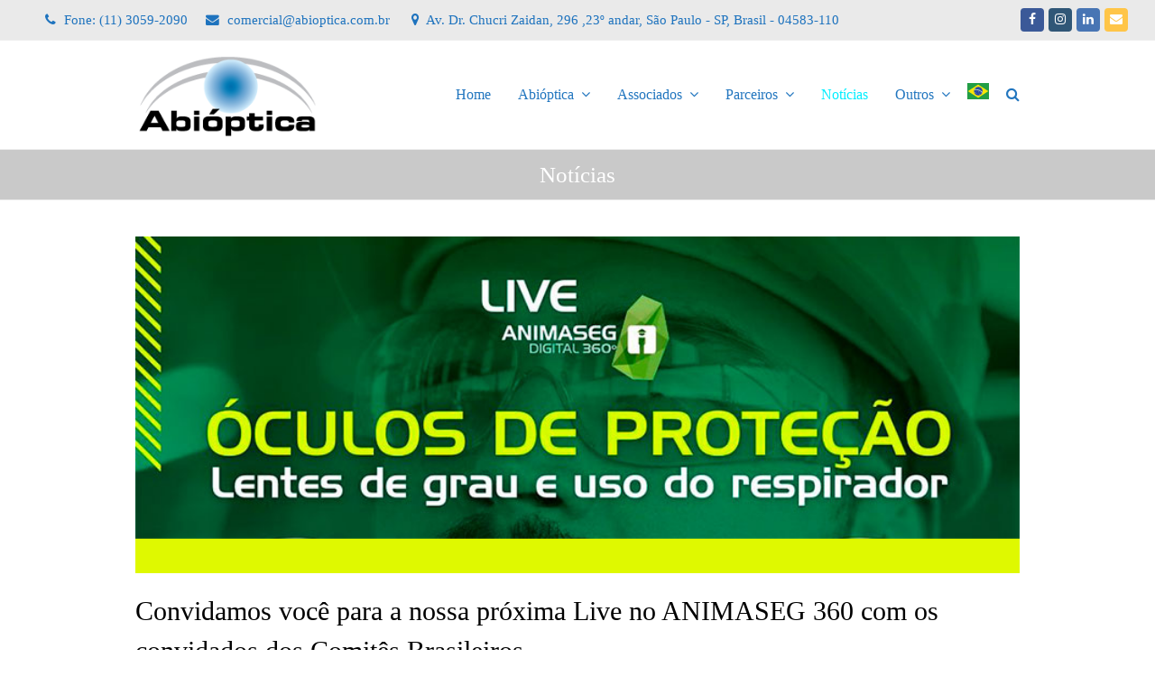

--- FILE ---
content_type: text/html; charset=UTF-8
request_url: https://www.abioptica.com.br/convidamos-voce-para-a-nossa-proxima-live-no-animaseg-360-com-os-convidados-dos-comites-brasileiros/
body_size: 18877
content:
<!DOCTYPE html><html lang="pt-BR" itemscope itemtype="http://schema.org/WebPage"><head><script data-no-optimize="1">var litespeed_docref=sessionStorage.getItem("litespeed_docref");litespeed_docref&&(Object.defineProperty(document,"referrer",{get:function(){return litespeed_docref}}),sessionStorage.removeItem("litespeed_docref"));</script> <meta charset="UTF-8" /><link rel="profile" href="https://gmpg.org/xfn/11"><link rel="pingback" href="https://www.abioptica.com.br/xmlrpc.php"><meta name='robots' content='index, follow, max-image-preview:large, max-snippet:-1, max-video-preview:-1' /><meta name="viewport" content="width=device-width, initial-scale=1"><meta name="generator" content="Total WordPress Theme 4.0" /><title>Convidamos você para a nossa próxima Live no ANIMASEG 360 com os convidados dos Comitês Brasileiros - Abióptica</title><meta name="description" content="A diretora Executiva da Abióptica e superintendente do comitê de estudo de normas ABNT/CB 49, Ambra Nobre Sinkoc, tem uma novidade..." /><link rel="canonical" href="https://www.abioptica.com.br/convidamos-voce-para-a-nossa-proxima-live-no-animaseg-360-com-os-convidados-dos-comites-brasileiros/" /><meta property="og:locale" content="pt_BR" /><meta property="og:type" content="article" /><meta property="og:title" content="Convidamos você para a nossa próxima Live no ANIMASEG 360 com os convidados dos Comitês Brasileiros - Abióptica" /><meta property="og:description" content="A diretora Executiva da Abióptica e superintendente do comitê de estudo de normas ABNT/CB 49, Ambra Nobre Sinkoc, tem uma novidade..." /><meta property="og:url" content="https://www.abioptica.com.br/convidamos-voce-para-a-nossa-proxima-live-no-animaseg-360-com-os-convidados-dos-comites-brasileiros/" /><meta property="og:site_name" content="Abióptica" /><meta property="article:published_time" content="2023-11-24T14:46:14+00:00" /><meta property="article:modified_time" content="2023-11-24T14:51:57+00:00" /><meta property="og:image" content="https://www.abioptica.com.br/wp-content/uploads/2023/11/Sem-Titulo-1.jpg" /><meta property="og:image:width" content="820" /><meta property="og:image:height" content="312" /><meta property="og:image:type" content="image/jpeg" /><meta name="author" content="Abióptica Associação" /><meta name="twitter:card" content="summary_large_image" /><meta name="twitter:label1" content="Escrito por" /><meta name="twitter:data1" content="Abióptica Associação" /><meta name="twitter:label2" content="Est. tempo de leitura" /><meta name="twitter:data2" content="1 minuto" /> <script type="application/ld+json" class="yoast-schema-graph">{"@context":"https://schema.org","@graph":[{"@type":"WebPage","@id":"https://www.abioptica.com.br/convidamos-voce-para-a-nossa-proxima-live-no-animaseg-360-com-os-convidados-dos-comites-brasileiros/","url":"https://www.abioptica.com.br/convidamos-voce-para-a-nossa-proxima-live-no-animaseg-360-com-os-convidados-dos-comites-brasileiros/","name":"Convidamos você para a nossa próxima Live no ANIMASEG 360 com os convidados dos Comitês Brasileiros - Abióptica","isPartOf":{"@id":"https://www.abioptica.com.br/#website"},"primaryImageOfPage":{"@id":"https://www.abioptica.com.br/convidamos-voce-para-a-nossa-proxima-live-no-animaseg-360-com-os-convidados-dos-comites-brasileiros/#primaryimage"},"image":{"@id":"https://www.abioptica.com.br/convidamos-voce-para-a-nossa-proxima-live-no-animaseg-360-com-os-convidados-dos-comites-brasileiros/#primaryimage"},"thumbnailUrl":"https://www.abioptica.com.br/wp-content/uploads/2023/11/Sem-Titulo-1.jpg","datePublished":"2023-11-24T14:46:14+00:00","dateModified":"2023-11-24T14:51:57+00:00","author":{"@id":"https://www.abioptica.com.br/#/schema/person/c7994361185851445ab1648b49ac34c4"},"description":"A diretora Executiva da Abióptica e superintendente do comitê de estudo de normas ABNT/CB 49, Ambra Nobre Sinkoc, tem uma novidade...","breadcrumb":{"@id":"https://www.abioptica.com.br/convidamos-voce-para-a-nossa-proxima-live-no-animaseg-360-com-os-convidados-dos-comites-brasileiros/#breadcrumb"},"inLanguage":"pt-BR","potentialAction":[{"@type":"ReadAction","target":["https://www.abioptica.com.br/convidamos-voce-para-a-nossa-proxima-live-no-animaseg-360-com-os-convidados-dos-comites-brasileiros/"]}]},{"@type":"ImageObject","inLanguage":"pt-BR","@id":"https://www.abioptica.com.br/convidamos-voce-para-a-nossa-proxima-live-no-animaseg-360-com-os-convidados-dos-comites-brasileiros/#primaryimage","url":"https://www.abioptica.com.br/wp-content/uploads/2023/11/Sem-Titulo-1.jpg","contentUrl":"https://www.abioptica.com.br/wp-content/uploads/2023/11/Sem-Titulo-1.jpg","width":820,"height":312,"caption":"Convidamos você para a nossa próxima Live no ANIMASEG 360 com os convidados dos Comitês Brasileiros"},{"@type":"BreadcrumbList","@id":"https://www.abioptica.com.br/convidamos-voce-para-a-nossa-proxima-live-no-animaseg-360-com-os-convidados-dos-comites-brasileiros/#breadcrumb","itemListElement":[{"@type":"ListItem","position":1,"name":"Início","item":"https://www.abioptica.com.br/"},{"@type":"ListItem","position":2,"name":"Convidamos você para a nossa próxima Live no ANIMASEG 360 com os convidados dos Comitês Brasileiros"}]},{"@type":"WebSite","@id":"https://www.abioptica.com.br/#website","url":"https://www.abioptica.com.br/","name":"Abióptica","description":"Associação Brasileira da Indústria Óptica","potentialAction":[{"@type":"SearchAction","target":{"@type":"EntryPoint","urlTemplate":"https://www.abioptica.com.br/?s={search_term_string}"},"query-input":{"@type":"PropertyValueSpecification","valueRequired":true,"valueName":"search_term_string"}}],"inLanguage":"pt-BR"},{"@type":"Person","@id":"https://www.abioptica.com.br/#/schema/person/c7994361185851445ab1648b49ac34c4","name":"Abióptica Associação","image":{"@type":"ImageObject","inLanguage":"pt-BR","@id":"https://www.abioptica.com.br/#/schema/person/image/","url":"https://secure.gravatar.com/avatar/7a0de5d3b9b2a0e084f32114e620996483921be223b9ef1b2ea970aeafa64f33?s=96&d=mm&r=g","contentUrl":"https://secure.gravatar.com/avatar/7a0de5d3b9b2a0e084f32114e620996483921be223b9ef1b2ea970aeafa64f33?s=96&d=mm&r=g","caption":"Abióptica Associação"},"sameAs":["https://www.abioptica.com.br"],"url":"https://www.abioptica.com.br/author/abioptica/"}]}</script> <link rel='dns-prefetch' href='//fonts.googleapis.com' /><link rel="alternate" type="application/rss+xml" title="Feed para Abióptica &raquo;" href="https://www.abioptica.com.br/feed/" /><link rel="alternate" type="application/rss+xml" title="Feed de comentários para Abióptica &raquo;" href="https://www.abioptica.com.br/comments/feed/" /><link rel="alternate" type="application/rss+xml" title="Feed de comentários para Abióptica &raquo; Convidamos você para a nossa próxima Live no ANIMASEG 360 com os convidados dos Comitês Brasileiros" href="https://www.abioptica.com.br/convidamos-voce-para-a-nossa-proxima-live-no-animaseg-360-com-os-convidados-dos-comites-brasileiros/feed/" /><style id="litespeed-ccss">body:after{content:url(/wp-content/plugins/instagram-feed/img/sbi-sprite.png);display:none}ul{box-sizing:border-box}:root{--wp--preset--font-size--normal:16px;--wp--preset--font-size--huge:42px}.screen-reader-text{clip:rect(1px,1px,1px,1px);word-wrap:normal!important;border:0;-webkit-clip-path:inset(50%);clip-path:inset(50%);height:1px;margin:-1px;overflow:hidden;padding:0;position:absolute;width:1px}body{--wp--preset--color--black:#000;--wp--preset--color--cyan-bluish-gray:#abb8c3;--wp--preset--color--white:#fff;--wp--preset--color--pale-pink:#f78da7;--wp--preset--color--vivid-red:#cf2e2e;--wp--preset--color--luminous-vivid-orange:#ff6900;--wp--preset--color--luminous-vivid-amber:#fcb900;--wp--preset--color--light-green-cyan:#7bdcb5;--wp--preset--color--vivid-green-cyan:#00d084;--wp--preset--color--pale-cyan-blue:#8ed1fc;--wp--preset--color--vivid-cyan-blue:#0693e3;--wp--preset--color--vivid-purple:#9b51e0;--wp--preset--gradient--vivid-cyan-blue-to-vivid-purple:linear-gradient(135deg,rgba(6,147,227,1) 0%,#9b51e0 100%);--wp--preset--gradient--light-green-cyan-to-vivid-green-cyan:linear-gradient(135deg,#7adcb4 0%,#00d082 100%);--wp--preset--gradient--luminous-vivid-amber-to-luminous-vivid-orange:linear-gradient(135deg,rgba(252,185,0,1) 0%,rgba(255,105,0,1) 100%);--wp--preset--gradient--luminous-vivid-orange-to-vivid-red:linear-gradient(135deg,rgba(255,105,0,1) 0%,#cf2e2e 100%);--wp--preset--gradient--very-light-gray-to-cyan-bluish-gray:linear-gradient(135deg,#eee 0%,#a9b8c3 100%);--wp--preset--gradient--cool-to-warm-spectrum:linear-gradient(135deg,#4aeadc 0%,#9778d1 20%,#cf2aba 40%,#ee2c82 60%,#fb6962 80%,#fef84c 100%);--wp--preset--gradient--blush-light-purple:linear-gradient(135deg,#ffceec 0%,#9896f0 100%);--wp--preset--gradient--blush-bordeaux:linear-gradient(135deg,#fecda5 0%,#fe2d2d 50%,#6b003e 100%);--wp--preset--gradient--luminous-dusk:linear-gradient(135deg,#ffcb70 0%,#c751c0 50%,#4158d0 100%);--wp--preset--gradient--pale-ocean:linear-gradient(135deg,#fff5cb 0%,#b6e3d4 50%,#33a7b5 100%);--wp--preset--gradient--electric-grass:linear-gradient(135deg,#caf880 0%,#71ce7e 100%);--wp--preset--gradient--midnight:linear-gradient(135deg,#020381 0%,#2874fc 100%);--wp--preset--font-size--small:13px;--wp--preset--font-size--medium:20px;--wp--preset--font-size--large:36px;--wp--preset--font-size--x-large:42px;--wp--preset--spacing--20:.44rem;--wp--preset--spacing--30:.67rem;--wp--preset--spacing--40:1rem;--wp--preset--spacing--50:1.5rem;--wp--preset--spacing--60:2.25rem;--wp--preset--spacing--70:3.38rem;--wp--preset--spacing--80:5.06rem;--wp--preset--shadow--natural:6px 6px 9px rgba(0,0,0,.2);--wp--preset--shadow--deep:12px 12px 50px rgba(0,0,0,.4);--wp--preset--shadow--sharp:6px 6px 0px rgba(0,0,0,.2);--wp--preset--shadow--outlined:6px 6px 0px -3px rgba(255,255,255,1),6px 6px rgba(0,0,0,1);--wp--preset--shadow--crisp:6px 6px 0px rgba(0,0,0,1)}html,body,div,span,a,img,ul,li,form,article,header,nav{margin:0;padding:0;border:0;outline:0;font-size:100%;font:inherit;vertical-align:baseline;font-family:inherit;font-style:inherit;font-weight:inherit}article,header,nav{display:block}html{font-size:62.5%;overflow-y:scroll;-webkit-text-size-adjust:100%;-ms-text-size-adjust:100%}*,*:before,*:after{-webkit-box-sizing:border-box;-moz-box-sizing:border-box;box-sizing:border-box}body{background:#fff;line-height:1}article,header,main,nav{display:block}ul{list-style:none}a img{border:0}img{max-width:100%;height:auto}img{-ms-interpolation-mode:bicubic}body{background:#fff;font-family:"Helvetica Neue",Arial,sans-serif;font-size:13px;line-height:1.65;color:#666}.container{width:980px}body.wpex-responsive .container{max-width:90%}.container{margin:0 auto}.content-area{width:69%;float:left;position:relative}.content-full-width .content-area{width:100%;max-width:none!important}#outer-wrap{overflow:hidden}#wrap{position:relative}body.content-full-width #content-wrap .content-area,.content-full-width .content-area{width:100%!important;max-width:none!important}#primary{padding-bottom:40px}body.single-post #primary{padding-bottom:0}.clr:after,.wpex-clr:after{content:"";display:block;height:0;clear:both;visibility:hidden;zoom:1}a{color:#0081cc;text-decoration:none;outline:0}button,input{font-size:100%;line-height:inherit;margin:0;vertical-align:baseline}input[type=search]{outline:0}input[type=search]::-webkit-search-decoration,input[type=search]::-webkit-search-cancel-button,input[type=search]::-webkit-search-results-button,input[type=search]::-webkit-search-results-decoration{display:none}input[type=search]{display:inline-block;color:#777;padding:6px 12px;font-family:inherit;font-weight:inherit;font-size:1em;line-height:1.65;max-width:100%;border:1px solid #eee;background:#f7f7f7;-webkit-border-radius:0;-moz-border-radius:0;-ms-border-radius:0;border-radius:0;-webkit-appearance:none;-moz-appearance:none;appearance:none}input:-webkit-autofill{-webkit-box-shadow:0 0 0px 1000px #f7f7f7 inset}::-webkit-input-placeholder{color:inherit;opacity:.7}:-moz-placeholder{color:inherit;opacity:.7}::-moz-placeholder{color:inherit;opacity:.7}:-ms-input-placeholder{color:inherit;opacity:.7}button{display:inline-block;background:#4a97c2;color:#fff;padding:.5em 1em;font-family:inherit;font-size:.923em;font-weight:400;margin:0;outline:0;border:0;line-height:1.65;-webkit-appearance:none;-webkit-font-smoothing:inherit;text-decoration:none!important;-webkit-border-radius:3px;-moz-border-radius:3px;-ms-border-radius:3px;border-radius:3px}.wpex-hidden{display:none}body .wpex-semi-rounded{-webkit-border-radius:4px;-moz-border-radius:4px;-ms-border-radius:4px;border-radius:4px}.screen-reader-text{clip:rect(1px,1px,1px,1px);position:absolute!important;height:1px;width:1px;overflow:hidden}.wpex-social-btn{display:block;display:inline-block;font-size:inherit;color:inherit;padding:0;height:1.846em;line-height:1.846em;width:1.846em;text-align:center;-webkit-border-radius:inherit;-moz-border-radius:inherit;-ms-border-radius:inherit;border-radius:inherit;-webkit-box-sizing:content-box;-moz-box-sizing:content-box;box-sizing:content-box}.wpex-social-btn-flat{color:#888;background:#f7f7f7}.wpex-social-bg{background:#aaa}.wpex-social-bg{color:#fff!important}.wpex-social-bg.wpex-facebook{background:#3b5998}.wpex-social-bg.wpex-linkedin{background:#4875b4}.wpex-social-bg.wpex-instagram{background:#305777}.wpex-social-bg.wpex-email{background:#ffc548}#site-scroll-top{position:fixed;right:30px;bottom:30px;color:#999;height:35px;line-height:35px;width:35px;font-size:16px;background:#f7f7f7;border:3px solid #fff;text-align:center;z-index:998;visibility:hidden;-moz-opacity:0;-webkit-opacity:0;opacity:0;-webkit-border-radius:50%;-moz-border-radius:50%;-ms-border-radius:50%;border-radius:50%;-webkit-box-sizing:content-box;-moz-box-sizing:content-box;box-sizing:content-box}#top-bar-wrap{border-bottom:1px solid #eee;font-size:.923em}#top-bar{position:relative;padding:15px 0}#top-bar a{color:#555}.top-bar-left{float:left}.top-bar-right{float:right}.wpex-top-bar-sticky{background:#fff;z-index:99;-ms-transform:translateZ(0);-webkit-transform:translateZ(0);-o-transform:translateZ(0);-moz-transform:translateZ(0);transform:translateZ(0)}@media only screen and (min-width:960px){#top-bar-wrap.wpex-full-width{padding-left:30px;padding-right:30px}#top-bar-wrap.wpex-full-width .container{width:100%!important;max-width:none!important}}#top-bar-social a{display:block;float:left;margin-right:5px;font-size:14px}#top-bar-social a.wpex-social-btn{height:26px;line-height:26px;width:26px;padding:0}#top-bar-social a:last-child{margin-right:0}#top-bar-social.top-bar-right{position:absolute;right:0;top:50%;height:26px;line-height:26px;margin-top:-13px}#site-header{padding:0!important;position:relative}#site-header-inner{position:relative;padding-top:30px;padding-bottom:30px;height:100%}#site-logo{display:table}#site-logo a{height:100%;padding:0;margin:0;text-decoration:none}#site-logo img{display:inline;vertical-align:middle;height:auto;width:auto;max-height:100%;max-width:100%}#site-logo-inner{display:table-cell;vertical-align:middle}#site-navigation a{text-decoration:none}#site-navigation .dropdown-menu li a .fa{margin-right:8px}#site-navigation .dropdown-menu .site-search-toggle .fa{margin:0}#site-navigation .dropdown-menu li a .nav-arrow{margin-left:4px;margin-right:0}#site-navigation .dropdown-menu ul{background:#fff;border:1px solid #eee}#site-navigation .dropdown-menu ul li{padding:0}#site-navigation .dropdown-menu ul a{display:block;float:none;padding:8px 12px;height:auto;margin:0;border:0;line-height:1.4em;color:#666;font-size:.923em;border-bottom:1px solid #eee}#site-navigation .dropdown-menu ul li:last-child>a{border-bottom:0}#site-header.fixed-scroll{z-index:99;-ms-transform:translateZ();-webkit-transform:translateZ();-o-transform:translateZ();-moz-transform:translateZ();transform:translateZ()}#site-header.shrink-sticky-header{width:100%}.anim-shrink-header #site-logo img{-webkit-transform:translate3d(0,0,0);transform:translate3d(0,0,0);-webkit-backface-visibility:hidden;-moz-backface-visibility:hidden;-ms-backface-visibility:hidden;backface-visibility:hidden}.header-one #site-logo{float:left;height:100%}.navbar-style-one{position:absolute;right:-15px;top:50%;margin-top:-25px;height:50px}.navbar-style-one .dropdown-menu>li>a{display:block;height:50px;line-height:50px;padding:0 4px;color:#555}.navbar-style-one .dropdown-menu>li>a>span.link-inner{display:inline-block;line-height:1;padding:.5em 11px;-webkit-border-radius:3px;-moz-border-radius:3px;-ms-border-radius:3px;border-radius:3px}#mobile-menu{height:40px;position:absolute;right:0;top:50%;margin-top:-20px}#mobile-menu a{display:block;float:left;color:#666;font-size:18px;height:40px;width:40px;line-height:40px;border:1px solid #eee;text-align:center;margin-left:10px;background:#f7f7f7;-webkit-border-radius:3px;-moz-border-radius:3px;-ms-border-radius:3px;border-radius:3px}#mobile-menu a:first-child{margin-left:0}.wpex-dropdowns-caret .dropdown-menu ul:before{content:"";display:block;position:absolute;top:-7px;left:12px;border-right:7px solid transparent;border-bottom:7px solid #ddd;border-bottom-color:rgba(0,0,0,.15);border-left:7px solid transparent}.wpex-dropdowns-caret .dropdown-menu ul:after{content:"";display:block;position:absolute;top:-6px;left:13px;border-right:6px solid transparent;border-bottom:6px solid #fff;border-left:6px solid transparent}.wpex-dropdowns-shadow-one ul ul{-webkit-box-shadow:0 3px 10px rgba(0,0,0,.1);-moz-box-shadow:0 3px 10px rgba(0,0,0,.1);box-shadow:0 3px 10px rgba(0,0,0,.1)}.wpex-dropdown-top-border #site-navigation .dropdown-menu li ul{border:none;border-top:3px solid transparent}.wpex-dropdown-top-border .dropdown-menu ul:before,.wpex-dropdown-top-border .dropdown-menu ul:after{display:none}.wpex-dropdown-style-minimal-sq #site-navigation .dropdown-menu ul{background:#fff;border:0;padding:0}.wpex-dropdown-style-minimal-sq #site-navigation .dropdown-menu ul:after,.wpex-dropdown-style-minimal-sq #site-navigation .dropdown-menu ul:before{display:none}.wpex-dropdown-style-minimal-sq #site-navigation .dropdown-menu ul li a{border:0;padding:10px 18px}.page-header{margin:0 0 40px;padding:20px 0;position:relative;background-color:#f7f7f7;border:0;border-top:1px solid #eee;border-bottom:1px solid #eee}.page-header .container{position:relative}.page-header-title{display:block;font-size:1.615em;line-height:1.4em;font-weight:400;font-weight:400;margin:0;color:#000}.centered-page-header{text-align:center;padding:30px 0}.centered-page-header .page-header-title{font-size:32px}#post-media{display:block;position:relative;margin-bottom:20px}#post-media img{display:block;margin:0 auto;width:100%}.searchform{position:relative}.wpex-menu-search-text{display:none}.searchform input{width:100%;background-repeat:no-repeat;background-position:right center;padding:.7em 30px .7em .8em}.searchform .searchform-submit{position:absolute;top:50%;right:14px;height:20px;line-height:20px;margin:-10px 0 0;background:0 0;padding:0;border:0;outline:0;color:#000;font-size:11px;-moz-opacity:.5;-webkit-opacity:.5;opacity:.5}#searchform-overlay{display:none;width:350px;top:120px;-ms-transform:scale(.5);-webkit-transform:scale(.5);-o-transform:scale(.5);-moz-transform:scale(.5);transform:scale(.5)}#searchform-overlay-title{font-size:2.154em;margin:0 0 20px;font-weight:400;color:#fff;text-align:center;text-transform:capitalize}#searchform-overlay input{font-size:1.077em;background:#fff;width:100%;border:0;outline:0;padding:0;padding-right:40px;padding-left:20px;height:45px;color:#000;font-weight:400;-webkit-border-radius:3px;-moz-border-radius:3px;-ms-border-radius:3px;border-radius:3px;-webkit-box-shadow:0 0 4px rgba(0,0,0,.7);-moz-box-shadow:0 0 4px rgba(0,0,0,.7);box-shadow:0 0 4px rgba(0,0,0,.7)}#searchform-overlay .searchform-submit{font-size:18px}#site-scroll-top{font-family:"FontAwesome"}.searchform input:after{font-family:"FontAwesome";font-weight:400;font-style:normal;letter-spacing:normal;text-rendering:auto;-webkit-font-smoothing:antialiased;-moz-osx-font-smoothing:grayscale}button{background:#4a97c2;color:#fff}.wpex-dropdown-top-border #site-navigation .dropdown-menu li ul{border-top-color:#3b86b0}.sf-menu,.sf-menu *{margin:0;padding:0;list-style:none}.sf-menu ul{position:absolute;display:none;top:100%;left:0;z-index:10001}.sf-menu>li{float:left}.sf-menu a{display:block;position:relative}.sf-menu{float:left}.sf-menu ul{min-width:140px;*width:140px}.sf-menu a{zoom:1}.sf-menu li{position:relative;white-space:nowrap;*white-space:normal}.sf-menu ul img{display:block;float:none;max-width:100%}.fa{display:inline-block;font:normal normal normal 14px/1 FontAwesome;font-size:inherit;text-rendering:auto;-webkit-font-smoothing:antialiased;-moz-osx-font-smoothing:grayscale}.fa-search:before{content:"\f002"}.fa-map-marker:before{content:"\f041"}.fa-chevron-up:before{content:"\f077"}.fa-phone:before{content:"\f095"}.fa-facebook:before{content:"\f09a"}.fa-navicon:before{content:"\f0c9"}.fa-envelope:before{content:"\f0e0"}.fa-linkedin:before{content:"\f0e1"}.fa-angle-down:before{content:"\f107"}.fa-instagram:before{content:"\f16d"}@media only screen and (min-width:768px){.content-area{max-width:70%}}@media only screen and (max-width:959px){.content-area{width:100%;max-width:none}body.wpex-mobile-toggle-menu-icon_buttons #site-logo{height:100%;float:left;text-align:left}body.has-mobile-menu #site-navigation-wrap{display:none}body.has-mobile-menu .wpex-mobile-menu-toggle{display:block}body.wpex-mobile-toggle-menu-icon_buttons #site-header-inner.container{padding-right:80px}}@media only screen and (max-width:767px){#wrap{width:100%!important}.content-area{float:none;width:100%!important}#site-logo{margin-top:0!important;margin-bottom:0!important}#top-bar #top-bar-social{position:static;left:auto;right:auto;float:none;height:auto;line-height:1.5em;margin-top:0;text-align:center;padding-top:10px}#top-bar #top-bar-social a{display:inline-block;float:none}#top-bar #top-bar-content{float:none;text-align:center}.centered-page-header .page-header-title{font-size:1.846em}#site-scroll-top{right:20px;bottom:20px}}@media only screen and (min-width:480px) and (max-width:767px){.content-area{width:100%;float:none}}body{font-family:"Open Sans";font-size:16px}.page-header .page-header-title{font-size:25px}#site-logo img{max-height:130px}.page-header.wpex-supports-mods{padding-top:10px;padding-bottom:10px;background-color:#c9c9c9}.page-header{margin-bottom:40px}.page-header.wpex-supports-mods .page-header-title{color:#fff}a{color:#1e73be}button{color:#fff;background:#1e73be}#top-bar-wrap{background-color:#eaeaea;color:#1e73be}.wpex-top-bar-sticky{background-color:#eaeaea}#top-bar-content a{color:#1e73be}#top-bar{padding-top:10px;padding-bottom:10px}#site-header-inner{padding-top:10px;padding-bottom:10px}.shrink-sticky-header #site-logo img{max-height:100px!important}#site-navigation .dropdown-menu>li>a{color:#2276bf}</style><link rel="preload" data-asynced="1" data-optimized="2" as="style" onload="this.onload=null;this.rel='stylesheet'" href="https://www.abioptica.com.br/wp-content/litespeed/ucss/55965ce498817c032d80c8f9bb7a7d5e.css?ver=d5368" /><script type="litespeed/javascript">!function(a){"use strict";var b=function(b,c,d){function e(a){return h.body?a():void setTimeout(function(){e(a)})}function f(){i.addEventListener&&i.removeEventListener("load",f),i.media=d||"all"}var g,h=a.document,i=h.createElement("link");if(c)g=c;else{var j=(h.body||h.getElementsByTagName("head")[0]).childNodes;g=j[j.length-1]}var k=h.styleSheets;i.rel="stylesheet",i.href=b,i.media="only x",e(function(){g.parentNode.insertBefore(i,c?g:g.nextSibling)});var l=function(a){for(var b=i.href,c=k.length;c--;)if(k[c].href===b)return a();setTimeout(function(){l(a)})};return i.addEventListener&&i.addEventListener("load",f),i.onloadcssdefined=l,l(f),i};"undefined"!=typeof exports?exports.loadCSS=b:a.loadCSS=b}("undefined"!=typeof global?global:this);!function(a){if(a.loadCSS){var b=loadCSS.relpreload={};if(b.support=function(){try{return a.document.createElement("link").relList.supports("preload")}catch(b){return!1}},b.poly=function(){for(var b=a.document.getElementsByTagName("link"),c=0;c<b.length;c++){var d=b[c];"preload"===d.rel&&"style"===d.getAttribute("as")&&(a.loadCSS(d.href,d,d.getAttribute("media")),d.rel=null)}},!b.support()){b.poly();var c=a.setInterval(b.poly,300);a.addEventListener&&a.addEventListener("load",function(){b.poly(),a.clearInterval(c)}),a.attachEvent&&a.attachEvent("onload",function(){a.clearInterval(c)})}}}(this);</script> <!--[if IE 8]><link rel='stylesheet' id='wpex-ie8-css' href='https://www.abioptica.com.br/wp-content/themes/coneki-total/assets/css/wpex-ie8.css?ver=4.0' type='text/css' media='all' />
<![endif]-->
<!--[if IE 9]><link rel='stylesheet' id='wpex-ie9-css' href='https://www.abioptica.com.br/wp-content/themes/coneki-total/assets/css/wpex-ie9.css?ver=4.0' type='text/css' media='all' />
<![endif]--><script type="litespeed/javascript" data-src="https://www.abioptica.com.br/wp-includes/js/jquery/jquery.min.js?ver=3.7.1" id="jquery-core-js"></script> <!--[if lt IE 9]> <script type="text/javascript" src="https://www.abioptica.com.br/wp-content/themes/coneki-total/assets/js/dynamic/html5.js?ver=4.0" id="wpex-html5shiv-js"></script> <![endif]--><link rel="https://api.w.org/" href="https://www.abioptica.com.br/wp-json/" /><link rel="alternate" title="JSON" type="application/json" href="https://www.abioptica.com.br/wp-json/wp/v2/posts/8483" /><link rel="EditURI" type="application/rsd+xml" title="RSD" href="https://www.abioptica.com.br/xmlrpc.php?rsd" /><meta name="generator" content="WordPress 6.8.3" /><link rel='shortlink' href='https://www.abioptica.com.br/?p=8483' /><link rel="alternate" title="oEmbed (JSON)" type="application/json+oembed" href="https://www.abioptica.com.br/wp-json/oembed/1.0/embed?url=https%3A%2F%2Fwww.abioptica.com.br%2Fconvidamos-voce-para-a-nossa-proxima-live-no-animaseg-360-com-os-convidados-dos-comites-brasileiros%2F" /><link rel="alternate" title="oEmbed (XML)" type="text/xml+oembed" href="https://www.abioptica.com.br/wp-json/oembed/1.0/embed?url=https%3A%2F%2Fwww.abioptica.com.br%2Fconvidamos-voce-para-a-nossa-proxima-live-no-animaseg-360-com-os-convidados-dos-comites-brasileiros%2F&#038;format=xml" /><meta http-equiv="X-UA-Compatible" content="IE=edge" /><link rel="shortcut icon" href="https://www.abioptica.com.br/wp-content/uploads/2019/06/logo-em-png.png"><link rel="apple-touch-icon-precomposed apple-touch-icon" href="https://www.abioptica.com.br/wp-content/uploads/2019/06/logo-abioptica.png"><link rel="apple-touch-icon-precomposed apple-touch-icon" sizes="76x76" href="https://www.abioptica.com.br/wp-content/uploads/2019/06/logo-abioptica.png"><link rel="apple-touch-icon-precomposed apple-touch-icon" sizes="120x120" href="https://www.abioptica.com.br/wp-content/uploads/2018/03/logo.png"><link rel="apple-touch-icon-precomposed apple-touch-icon" sizes="114x114" href="https://www.abioptica.com.br/wp-content/uploads/2017/08/logo.png"><meta name="generator" content="Elementor 3.32.5; features: additional_custom_breakpoints; settings: css_print_method-external, google_font-enabled, font_display-auto"> <script type="litespeed/javascript">(function(i,s,o,g,r,a,m){i.GoogleAnalyticsObject=r;i[r]=i[r]||function(){(i[r].q=i[r].q||[]).push(arguments)},i[r].l=1*new Date();a=s.createElement(o),m=s.getElementsByTagName(o)[0];a.async=1;a.src=g;m.parentNode.insertBefore(a,m)})(window,document,'script','https://www.google-analytics.com/analytics.js','ga');ga('create','UA-92257976-1','auto');ga('send','pageview')</script> <div id="fb-root"></div><meta name="google-site-verification" content="VIDCQFre6qml8F7KNu_FIQMuEQVg2G6Xxk0Sz6ny9FE" /><meta name="generator" content="Powered by WPBakery Page Builder - drag and drop page builder for WordPress."/>
<noscript><style>.wpb_animate_when_almost_visible { opacity: 1; }</style></noscript></head><body data-rsssl=1 class="wp-singular post-template-default single single-post postid-8483 single-format-standard wp-theme-coneki-total wpex-theme wpex-responsive full-width-main-layout no-composer wpex-live-site content-full-width has-topbar post-in-category-noticias sidebar-widget-icons hasnt-overlay-header wpex-mobile-toggle-menu-icon_buttons has-mobile-menu wpb-js-composer js-comp-ver-6.1 vc_responsive elementor-default elementor-kit-5093"><span data-ls_id="#site_top"></span><div id="outer-wrap" class="clr"><div id="wrap" class="clr"><div id="top-bar-wrap" class="clr wpex-top-bar-sticky wpex-full-width"><div id="top-bar" class="clr container"><div id="top-bar-content" class="wpex-clr has-content top-bar-left">
<span class="fa fa-phone"  style="margin-left: 20px;margin-right: 5px;"></span> <a href="tel:+551130592090">Fone: (11) 3059-2090</a><span class="fa fa-envelope"  style="margin-left: 20px;margin-right: 5px;"></span> <a href="/cdn-cgi/l/email-protection#ceada1a3abbcada7afa28eafaca7a1bebaa7adafe0ada1a3e0acbcee"><span class="__cf_email__" data-cfemail="abc8c4c6ced9c8c2cac7ebcac9c2c4dbdfc2c8ca85c8c4c685c9d9">[email&#160;protected]</span> </a>
<span class="fa fa-map-marker"  style="margin-left: 20px;margin-right: 5px;"></span>
<a href="https://goo.gl/maps/tHWieSMoGw4mRHGD8">Av. Dr. Chucri Zaidan, 296 ,23º andar,  São Paulo - SP, Brasil - 04583-110</div><div id="top-bar-social" class="clr top-bar-right social-style-flat-color-rounded"><a href="https://www.facebook.com/Abioptica/?fref=ts" title="Facebook" target="_blank" class="wpex-facebook wpex-social-btn wpex-social-btn-flat wpex-social-bg wpex-semi-rounded"><span class="fa fa-facebook" aria-hidden="true"></span><span class="screen-reader-text">Facebook</span></a><a href="https://www.instagram.com/abioptica/" title="Instagram" target="_blank" class="wpex-instagram wpex-social-btn wpex-social-btn-flat wpex-social-bg wpex-semi-rounded"><span class="fa fa-instagram" aria-hidden="true"></span><span class="screen-reader-text">Instagram</span></a><a href="https://www.linkedin.com/company/10859337?trk=tyah&#038;trkInfo=clickedVertical%3Acompany%2CentityType%3AentityHistoryName%2CclickedEntityId%3Acompany_10859337%2Cidx%3A0" title="LinkedIn" target="_blank" class="wpex-linkedin wpex-social-btn wpex-social-btn-flat wpex-social-bg wpex-semi-rounded"><span class="fa fa-linkedin" aria-hidden="true"></span><span class="screen-reader-text">LinkedIn</span></a><a href=" mailto: comercial@abioptica.com.br " title="Email" class="wpex-email wpex-social-btn wpex-social-btn-flat wpex-social-bg wpex-semi-rounded"><span class="fa fa-envelope" aria-hidden="true"></span><span class="screen-reader-text">Email</span></a></div></div></div><header id="site-header" class="header-one fixed-scroll shrink-sticky-header anim-shrink-header wpex-dropdown-style-minimal-sq wpex-dropdowns-shadow-one dyn-styles clr" itemscope="itemscope" itemtype="http://schema.org/WPHeader"><div id="site-header-inner" class="container clr"><div id="site-logo" class="site-branding clr header-one-logo"><div id="site-logo-inner" class="clr">
<a href="https://www.abioptica.com.br/" title="Abióptica" rel="home" class="main-logo"><img data-lazyloaded="1" src="[data-uri]" width="239" height="115" data-src="https://www.abioptica.com.br/wp-content/uploads/2016/11/logo.png" alt="Abióptica" class="logo-img" data-no-retina /></a></div></div><div id="site-navigation-wrap" class="navbar-style-one wpex-dropdowns-caret wpex-dropdown-top-border clr"><nav id="site-navigation" class="navigation main-navigation clr" itemscope="itemscope" itemtype="http://schema.org/SiteNavigationElement"><ul id="menu-menu-topo" class="dropdown-menu sf-menu"><li id="menu-item-14" class="menu-item menu-item-type-post_type menu-item-object-page menu-item-home menu-item-14"><a href="https://www.abioptica.com.br/"><span class="link-inner">Home</span></a></li><li id="menu-item-34" class="menu-item menu-item-type-custom menu-item-object-custom menu-item-has-children dropdown menu-item-34"><a href="#"><span class="link-inner">Abióptica <span class="nav-arrow top-level fa fa-angle-down"></span></span></a><ul class="sub-menu"><li id="menu-item-16" class="menu-item menu-item-type-post_type menu-item-object-page menu-item-16"><a href="https://www.abioptica.com.br/historia-abioptica/"><span class="link-inner">Quem somos?</span></a></li><li id="menu-item-20" class="menu-item menu-item-type-post_type menu-item-object-page menu-item-20"><a href="https://www.abioptica.com.br/missao-visao-e-valores/"><span class="link-inner">Missão, Visão e Valores</span></a></li><li id="menu-item-2160" class="menu-item menu-item-type-post_type menu-item-object-page menu-item-2160"><a href="https://www.abioptica.com.br/conselho/"><span class="link-inner">Conselho</span></a></li><li id="menu-item-446" class="menu-item menu-item-type-post_type menu-item-object-page menu-item-446"><a href="https://www.abioptica.com.br/estatuto/"><span class="link-inner">Estatuto</span></a></li><li id="menu-item-8627" class="menu-item menu-item-type-post_type menu-item-object-page menu-item-8627"><a href="https://www.abioptica.com.br/politica-de-privacidade/"><span class="link-inner">Política de Privacidade</span></a></li><li id="menu-item-143" class="menu-item menu-item-type-post_type menu-item-object-page menu-item-143"><a href="https://www.abioptica.com.br/nossa-equipe/"><span class="link-inner">Nossa Equipe</span></a></li></ul></li><li id="menu-item-7536" class="menu-item menu-item-type-custom menu-item-object-custom menu-item-has-children dropdown menu-item-7536"><a href="#"><span class="link-inner">Associados <span class="nav-arrow top-level fa fa-angle-down"></span></span></a><ul class="sub-menu"><li id="menu-item-240" class="menu-item menu-item-type-post_type menu-item-object-page menu-item-240"><a href="https://www.abioptica.com.br/associados/"><span class="link-inner">Seja um associado</span></a></li><li id="menu-item-5000" class="menu-item menu-item-type-post_type menu-item-object-page menu-item-5000"><a href="https://www.abioptica.com.br/lista-de-associados/"><span class="link-inner">Lista de Associados</span></a></li><li id="menu-item-6004" class="menu-item menu-item-type-post_type menu-item-object-page menu-item-6004"><a href="https://www.abioptica.com.br/fornecedores-produtos-opticos/"><span class="link-inner">Contate os Associados</span></a></li></ul></li><li id="menu-item-7535" class="menu-item menu-item-type-custom menu-item-object-custom menu-item-has-children dropdown menu-item-7535"><a href="#"><span class="link-inner">Parceiros <span class="nav-arrow top-level fa fa-angle-down"></span></span></a><ul class="sub-menu"><li id="menu-item-5978" class="menu-item menu-item-type-post_type menu-item-object-page menu-item-5978"><a href="https://www.abioptica.com.br/servicos/"><span class="link-inner">Serviços</span></a></li><li id="menu-item-5657" class="menu-item menu-item-type-post_type menu-item-object-page menu-item-5657"><a href="https://www.abioptica.com.br/capacitacao/"><span class="link-inner">Capacitação</span></a></li></ul></li><li id="menu-item-402" class="menu-item menu-item-type-taxonomy menu-item-object-category current-post-ancestor current-menu-parent current-post-parent menu-item-402"><a href="https://www.abioptica.com.br/categoria/noticias/"><span class="link-inner">Notícias</span></a></li><li id="menu-item-7537" class="menu-item menu-item-type-custom menu-item-object-custom menu-item-has-children dropdown menu-item-7537"><a href="#"><span class="link-inner">Outros <span class="nav-arrow top-level fa fa-angle-down"></span></span></a><ul class="sub-menu"><li id="menu-item-9937" class="menu-item menu-item-type-post_type menu-item-object-page menu-item-9937"><a href="https://www.abioptica.com.br/calendario-de-reunioes-2025/"><span class="link-inner">Calendário de Reuniões 2025</span></a></li><li id="menu-item-6841" class="menu-item menu-item-type-custom menu-item-object-custom menu-item-6841"><a target="_blank" href="https://www.insv.com.br/abioptica"><span class="link-inner">INSV</span></a></li><li id="menu-item-10610" class="menu-item menu-item-type-post_type menu-item-object-page menu-item-10610"><a href="https://www.abioptica.com.br/logistica-reversa-de-embalagem-abioptica/"><span class="link-inner">Logística reversa de embalagem</span></a></li><li id="menu-item-8150" class="menu-item menu-item-type-post_type menu-item-object-page menu-item-8150"><a href="https://www.abioptica.com.br/linhas-de-credito-e-fomento/"><span class="link-inner">Linhas de Crédito e Fomento</span></a></li><li id="menu-item-7670" class="menu-item menu-item-type-post_type menu-item-object-page menu-item-7670"><a href="https://www.abioptica.com.br/cb049/"><span class="link-inner">CB-049</span></a></li><li id="menu-item-7813" class="menu-item menu-item-type-post_type menu-item-object-page menu-item-7813"><a href="https://www.abioptica.com.br/anvisa/"><span class="link-inner">ANVISA</span></a></li></ul></li><li class="menu-item menu-item-gtranslate menu-item-has-children notranslate"><a href="#" data-gt-lang="pt" class="gt-current-wrapper notranslate"><img data-lazyloaded="1" src="[data-uri]" loading="lazy" data-src="https://www.abioptica.com.br/wp-content/plugins/gtranslate/flags/svg/pt-br.svg" width="24" height="24" alt="pt" loading="lazy"></a><ul class="dropdown-menu sub-menu"><li class="menu-item menu-item-gtranslate-child"><a href="#" data-gt-lang="en" class="notranslate"><img data-lazyloaded="1" src="[data-uri]" loading="lazy" data-src="https://www.abioptica.com.br/wp-content/plugins/gtranslate/flags/svg/en-us.svg" width="24" height="24" alt="en" loading="lazy"></a></li><li class="menu-item menu-item-gtranslate-child"><a href="#" data-gt-lang="pt" class="gt-current-lang notranslate"><img data-lazyloaded="1" src="[data-uri]" loading="lazy" data-src="https://www.abioptica.com.br/wp-content/plugins/gtranslate/flags/svg/pt-br.svg" width="24" height="24" alt="pt" loading="lazy"></a></li><li class="menu-item menu-item-gtranslate-child"><a href="#" data-gt-lang="es" class="notranslate"><img data-lazyloaded="1" src="[data-uri]" loading="lazy" data-src="https://www.abioptica.com.br/wp-content/plugins/gtranslate/flags/svg/es.svg" width="24" height="24" alt="es" loading="lazy"></a></li></ul></li><li class="search-toggle-li wpex-menu-extra"><a href="#" class="site-search-toggle search-overlay-toggle"><span class="link-inner"><span class="wpex-menu-search-text">Search</span><span class="fa fa-search" aria-hidden="true"></span></span></a></li></ul></nav></div><div id="mobile-menu" class="clr wpex-mobile-menu-toggle wpex-hidden">
<a href="#" class="mobile-menu-toggle"><span class="fa fa-navicon"></span></a></div></div></header><main id="main" class="site-main clr" ><header class="page-header centered-page-header wpex-supports-mods"><div class="page-header-inner container clr">
<span class="page-header-title wpex-clr"><span>Notícias</span></span></div></header><div id="content-wrap" class="container clr"><div id="primary" class="content-area clr"><div id="content" class="site-content clr"><article id="single-blocks" class="single-blog-article clr" ><div id="post-media" class="clr">
<a href="https://www.abioptica.com.br/wp-content/uploads/2023/11/Sem-Titulo-1.jpg" title="Convidamos você para a nossa próxima Live no ANIMASEG 360 com os convidados dos Comitês Brasileiros" class="wpex-lightbox" data-type="image"><img data-lazyloaded="1" src="[data-uri]" fetchpriority="high" data-src="https://www.abioptica.com.br/wp-content/uploads/2023/11/Sem-Titulo-1.jpg" width="820" height="312" itemprop="image" alt="Convidamos Você Para A Nossa Próxima Live No ANIMASEG 360 Com Os Convidados Dos Comitês Brasileiros" data-no-retina="" /></a></div><header class="single-blog-header clr"><h1 class="single-post-title entry-title" itemprop="headline">Convidamos você para a nossa próxima Live no ANIMASEG 360 com os convidados dos Comitês Brasileiros</h1></header><div class="single-blog-content entry clr" itemprop="text"><h2><span style="font-family: arial, helvetica, sans-serif;">Convidamos você para a nossa próxima Live no ANIMASEG 360 com os convidados dos Comitês Brasileiros</span></h2><p><span style="font-family: arial, helvetica, sans-serif;">A diretora Executiva da Abióptica e superintendente do comitê de estudo de normas ABNT/CB 49, Ambra Nobre Sinkoc, tem uma novidade para você: em conjunto com o CB-32 foi finalizada a redação do texto da norma para óculos de proteção.</p><p>Acompanhe nas redes sociais da <a href="https://www.instagram.com/abioptica/"><strong>Abióptica</strong></a> e da <a href="https://www.instagram.com/animaseg.epi/"><strong>Animaseg</strong></a> todas as novidades e anote em sua agenda que a live sobre o assunto será 28 de novembro às 16h através do link abaixo!</p><p><a href="https://wiym-design-e-eventos.vr-360-tour.com/e/cs4BelqtdAI/e"><strong>Animaseg 360</strong></a><br />
<a href="https://www.youtube.com/watch?v=pxAc_kLtrm8"><strong>Youtube</strong></a><br />
</span></p><p><span style="font-family: arial, helvetica, sans-serif;">Mais informações entrar em contato com <a href="/cdn-cgi/l/email-protection#e88b87858d9a8b818984a8898a8187989c818b89c68b8785c68a9a"><span class="__cf_email__" data-cfemail="e5868a888097868c8489a584878c8a95918c8684cb868a88cb8797">[email&#160;protected]</span></a> e aplique para ser um associado.</span></p><p>&nbsp;</p><p><span style="font-family: arial, helvetica, sans-serif;"><strong>Sobre Abióptica</strong></span></p><p><span style="font-family: arial, helvetica, sans-serif;">A Abióptica – Associação Brasileira da Indústria Óptica atua desde 1997 como representante do segmento óptico brasileiro. São mais de 170 empresas associadas que respondem por mais de 95% do mercado das marcas comercializadas no país. Um dos principais objetivos da Abióptica é promover a união da indústria e varejo, fortalecendo a defesa dos interesses do consumidor e do setor.</span></p><p>&nbsp;</p><p><span style="font-family: arial, helvetica, sans-serif;">Leia também:</span></p><p><a href="https://www.abioptica.com.br/a-importancia-da-cooperacao-e-colaboracao-nas-organizacoes/"><strong><span style="font-family: arial, helvetica, sans-serif;">A importância da Cooperação e Colaboração nas Organizações</span></strong></a></p></div><div class="wpex-social-share-wrap clr position-horizontal"><div class="theme-heading  social-share-title"><span class="text">Gostou ?   Compartilhe !</span></div><ul class="wpex-social-share position-horizontal style-flat clr"><li class="share-twitter">
<a href="https://twitter.com/share?text=Convidamos%20voc%C3%AA%20para%20a%20nossa%20pr%C3%B3xima%20Live%20no%20ANIMASEG%20360%20com%20os%20convidados%20dos%20Comit%C3%AAs%20Brasileiros&amp;url=https%3A%2F%2Fwww.abioptica.com.br%2Fconvidamos-voce-para-a-nossa-proxima-live-no-animaseg-360-com-os-convidados-dos-comites-brasileiros" title="Share on Twitter" onclick="javascript:window.open(this.href, '', 'menubar=no,toolbar=no,resizable=yes,scrollbars=yes,height=600,width=600');return false;">
<span class="fa fa-twitter"></span>
<span class="social-share-button-text">Tweet</span>
</a></li><li class="share-facebook">
<a href="https://www.facebook.com/sharer/sharer.php?u=https%3A%2F%2Fwww.abioptica.com.br%2Fconvidamos-voce-para-a-nossa-proxima-live-no-animaseg-360-com-os-convidados-dos-comites-brasileiros" title="Share on Facebook" onclick="javascript:window.open(this.href, '', 'menubar=no,toolbar=no,resizable=yes,scrollbars=yes,height=600,width=600');return false;">
<span class="fa fa-facebook"></span>
<span class="social-share-button-text">Share</span>
</a></li><li class="share-linkedin">
<a href="https://www.linkedin.com/shareArticle?mini=true&amp;url=https%3A%2F%2Fwww.abioptica.com.br%2Fconvidamos-voce-para-a-nossa-proxima-live-no-animaseg-360-com-os-convidados-dos-comites-brasileiros&amp;title=Convidamos%20voc%C3%AA%20para%20a%20nossa%20pr%C3%B3xima%20Live%20no%20ANIMASEG%20360%20com%20os%20convidados%20dos%20Comit%C3%AAs%20Brasileiros&amp;summary=Convidamos%20voc%C3%AA%20para%20a%20nossa%20pr%C3%B3xima%20Live%20no%20ANIMASEG%20360%20com%20os%20convidados%20dos%20Comit%C3%AAs%20Brasileiros%20A%20diretora%20Executiva%20da%20Abi%C3%B3ptica%20e%20superintendente%20do%20comit%C3%AA%20de%20estudo%20de%20normas%20ABNT%2FCB%2049%2C%20Ambra%20Nobre%20Sinkoc%2C%20tem%20uma%20novidade%20para%20voc%C3%AA%3A%20em&amp;source=https://www.abioptica.com.br/" title="Share on LinkedIn" onclick="javascript:window.open(this.href, '', 'menubar=no,toolbar=no,resizable=yes,scrollbars=yes,height=600,width=600');return false;">
<span class="fa fa-linkedin"></span>
<span class="social-share-button-text">Share</span>
</a></li></ul></div><div class="related-posts clr"><div class="theme-heading  related-posts-title"><span class="text">Related Posts</span></div><div class="wpex-row clr"><article class="related-post clr nr-col span_1_of_3 col-1 post-8679 post type-post status-publish format-standard has-post-thumbnail hentry category-noticias entry has-media"><figure class="related-post-figure clr ">
<a href="https://www.abioptica.com.br/expo-optica-2024-20-anos-do-maior-evento-da-america-latina/" title="Expo Óptica 2024: 20 anos do maior evento da América Latina" rel="bookmark" class="related-post-thumb"><img data-lazyloaded="1" src="[data-uri]" data-src="https://www.abioptica.com.br/wp-content/uploads/2024/01/STD-1-Site.jpg" width="820" height="312" alt="Expo Óptica 2024: 20 Anos Do Maior Evento Da América Latina" data-no-retina="" /></a></figure><div class="related-post-content clr"><h4 class="related-post-title entry-title">
<a href="https://www.abioptica.com.br/expo-optica-2024-20-anos-do-maior-evento-da-america-latina/" title="Expo Óptica 2024: 20 anos do maior evento da América Latina" rel="bookmark">Expo Óptica 2024: 20 anos do maior evento da América Latina</a></h4><div class="related-post-excerpt clr"><p>Expo Óptica 2024: 20 anos do maior evento da América Latina A Expo Óptica 2024&hellip;</p></div></div></article><article class="related-post clr nr-col span_1_of_3 col-2 post-9797 post type-post status-publish format-standard has-post-thumbnail hentry category-noticias entry has-media"><figure class="related-post-figure clr ">
<a href="https://www.abioptica.com.br/curso-consultor-optico-expectativa-vida/" title="Curso de Consultor Óptico: a expectativa de uma vida melhor!" rel="bookmark" class="related-post-thumb"><img data-lazyloaded="1" src="[data-uri]" data-src="https://www.abioptica.com.br/wp-content/uploads/2024/11/Site-3.jpg" width="820" height="312" alt="Curso Consultor Óptico Expectativa Vida" data-no-retina="" /></a></figure><div class="related-post-content clr"><h4 class="related-post-title entry-title">
<a href="https://www.abioptica.com.br/curso-consultor-optico-expectativa-vida/" title="Curso de Consultor Óptico: a expectativa de uma vida melhor!" rel="bookmark">Curso de Consultor Óptico: a expectativa de uma vida melhor!</a></h4><div class="related-post-excerpt clr"><p>Curso de Consultor Óptico: a expectativa de uma vida melhor! O Curso de Consultor Óptico,&hellip;</p></div></div></article><article class="related-post clr nr-col span_1_of_3 col-3 post-4588 post type-post status-publish format-standard has-post-thumbnail hentry category-noticias entry has-media"><figure class="related-post-figure clr ">
<a href="https://www.abioptica.com.br/sua-otica-em-tempos-de-coronavirus/" title="Sua ótica em tempos de Coronavírus" rel="bookmark" class="related-post-thumb"><img data-lazyloaded="1" src="[data-uri]" data-src="https://www.abioptica.com.br/wp-content/uploads/2020/03/Materia.png" width="1080" height="800" alt="Materia" data-no-retina="" /></a></figure><div class="related-post-content clr"><h4 class="related-post-title entry-title">
<a href="https://www.abioptica.com.br/sua-otica-em-tempos-de-coronavirus/" title="Sua ótica em tempos de Coronavírus" rel="bookmark">Sua ótica em tempos de Coronavírus</a></h4><div class="related-post-excerpt clr"><p>Estamos vivendo momentos difíceis de reclusão, com restrição do tráfego de pessoas e empresas fechadas&hellip;</p></div></div></article></div></div></article></div></div></div><div class="post-pagination-wrap clr"><ul class="post-pagination container clr"><li class="post-prev"><a href="https://www.abioptica.com.br/a-importancia-da-cooperacao-e-colaboracao-nas-organizacoes/" rel="prev"><span class="fa fa-angle-double-left"></span>A importância da Cooperação e Colaboração nas Organizações</a></li><li class="post-next"><a href="https://www.abioptica.com.br/desenvolve-sp-folego-para-o-empreendedor/" rel="next">Desenvolve SP: fôlego para o empreendedor<span class="fa fa-angle-double-right"></span></a></li></ul></div></main><div id="footer-callout-wrap" class="clr"><div id="footer-callout" class="clr container"><div id="footer-callout-left" class="footer-callout-content clr"><strong>Junte-se a Abióptica</strong>, a mais representativa instituição do ramo óptico brasileiro.</div><div id="footer-callout-right" class="footer-callout-button wpex-clr">
<a href="https://www.abioptica.com.br/associados/" class="theme-button" title="Clique aqui!..." target="_blank">Clique aqui!...</a></div></div></div><footer id="footer" class="site-footer" itemscope="itemscope" itemtype="http://schema.org/WPFooter"><div id="footer-inner" class="site-footer-inner container clr"><div id="footer-widgets" class="wpex-row clr gap-30"><div class="footer-box span_1_of_3 col col-1"><div id="text-3" class="footer-widget widget widget_text clr"><div class="widget-title">Contato</div><div class="textwidget"><p><span class="fa fa-phone"  style="margin-right: 5px;"></span> <a href="tel:+551130592090">Fone: (11) 3059-2090</a><br />
</br><br />
<span class="fa fa-envelope"  style="margin-right: 5px;"></span> <a href="/cdn-cgi/l/email-protection#43202c2e2631202a222f0322212a2c33372a20226d202c2e6d2131"><span class="__cf_email__" data-cfemail="15767a787067767c74795574777c7a65617c76743b767a783b7767">[email&#160;protected]</span></a><br />
</br><br />
<span class="fa fa-map-marker"  style="margin-right: 5px;"></span> <a href="https://goo.gl/maps/tHWieSMoGw4mRHGD8">Av. Dr. Chucri Zaidan, 296 ,23º andar,Regus Torre Z,  São Paulo - SP, Brasil - 04583-110 </a></p></div></div></div><div class="footer-box span_1_of_3 col col-2"><div id="custom_html-4" class="widget_text footer-widget widget widget_custom_html clr"><div class="widget-title">Instagram</div><div class="textwidget custom-html-widget"><div id="sb_instagram"  class="sbi sbi_mob_col_1 sbi_tab_col_2 sbi_col_3" style="padding-bottom: 2px; width: 100%;"	 data-feedid="*1"  data-res="auto" data-cols="3" data-colsmobile="1" data-colstablet="2" data-num="3" data-nummobile="" data-item-padding="1"	 data-shortcode-atts="{&quot;followtext&quot;:&quot;Seguir&quot;,&quot;buttontext&quot;:&quot;Mais Fotos&quot;,&quot;showheader&quot;:&quot;false&quot;}"  data-postid="8483" data-locatornonce="a93772ded7" data-imageaspectratio="1:1" data-sbi-flags="favorLocal"><div id="sbi_images"  style="gap: 2px;"></div><div id="sbi_load" >
<span class="sbi_follow_btn" >
<a target="_blank"
rel="nofollow noopener"  href="https://www.instagram.com/abioptica/">
<svg class="svg-inline--fa fa-instagram fa-w-14" aria-hidden="true" data-fa-processed="" aria-label="Instagram" data-prefix="fab" data-icon="instagram" role="img" viewBox="0 0 448 512">
<path fill="currentColor" d="M224.1 141c-63.6 0-114.9 51.3-114.9 114.9s51.3 114.9 114.9 114.9S339 319.5 339 255.9 287.7 141 224.1 141zm0 189.6c-41.1 0-74.7-33.5-74.7-74.7s33.5-74.7 74.7-74.7 74.7 33.5 74.7 74.7-33.6 74.7-74.7 74.7zm146.4-194.3c0 14.9-12 26.8-26.8 26.8-14.9 0-26.8-12-26.8-26.8s12-26.8 26.8-26.8 26.8 12 26.8 26.8zm76.1 27.2c-1.7-35.9-9.9-67.7-36.2-93.9-26.2-26.2-58-34.4-93.9-36.2-37-2.1-147.9-2.1-184.9 0-35.8 1.7-67.6 9.9-93.9 36.1s-34.4 58-36.2 93.9c-2.1 37-2.1 147.9 0 184.9 1.7 35.9 9.9 67.7 36.2 93.9s58 34.4 93.9 36.2c37 2.1 147.9 2.1 184.9 0 35.9-1.7 67.7-9.9 93.9-36.2 26.2-26.2 34.4-58 36.2-93.9 2.1-37 2.1-147.8 0-184.8zM398.8 388c-7.8 19.6-22.9 34.7-42.6 42.6-29.5 11.7-99.5 9-132.1 9s-102.7 2.6-132.1-9c-19.6-7.8-34.7-22.9-42.6-42.6-11.7-29.5-9-99.5-9-132.1s-2.6-102.7 9-132.1c7.8-19.6 22.9-34.7 42.6-42.6 29.5-11.7 99.5-9 132.1-9s102.7-2.6 132.1 9c19.6 7.8 34.7 22.9 42.6 42.6 11.7 29.5 9 99.5 9 132.1s2.7 102.7-9 132.1z"></path>
</svg>				<span>Seguir no Instagram</span>
</a>
</span></div>
<span class="sbi_resized_image_data" data-feed-id="*1"
data-resized="[]">
</span></div></div></div></div><div class="footer-box span_1_of_3 col col-3 "><div id="custom_html-2" class="widget_text footer-widget widget widget_custom_html clr"><div class="widget-title">Facebook</div><div class="textwidget custom-html-widget"><div class="fb-page" data-href="https://www.facebook.com/Abioptica/" data-small-header="false" data-adapt-container-width="true" data-hide-cover="false" data-show-facepile="true"><blockquote cite="https://www.facebook.com/Abioptica/" class="fb-xfbml-parse-ignore"><a href="https://www.facebook.com/Abioptica/">Abióptica -  Associação Brasileira da Indústria Óptica</a></blockquote></div></div></div></div></div></div></footer><div id="footer-bottom" class="clr" ><div id="footer-bottom-inner" class="container clr"><div id="copyright" class="clr" role="contentinfo"><div class="css-divulgacao-coneki"><p>
© Copyright 2026 → Abióptica			→ Por: Coneki - Soluções Digitais |
<a href="https://www.coneki.com.br/criacao-de-sites/" target="_blank" class="img-coneki" alt="Criação de Sites" title="Criação de Sites">
Criação de Sites
</a></p></div></div></div></div></div></div> <script data-cfasync="false" src="/cdn-cgi/scripts/5c5dd728/cloudflare-static/email-decode.min.js"></script><script type="speculationrules">{"prefetch":[{"source":"document","where":{"and":[{"href_matches":"\/*"},{"not":{"href_matches":["\/wp-*.php","\/wp-admin\/*","\/wp-content\/uploads\/*","\/wp-content\/*","\/wp-content\/plugins\/*","\/wp-content\/themes\/coneki-total\/*","\/*\\?(.+)"]}},{"not":{"selector_matches":"a[rel~=\"nofollow\"]"}},{"not":{"selector_matches":".no-prefetch, .no-prefetch a"}}]},"eagerness":"conservative"}]}</script> <div class="gtranslate_wrapper" id="gt-wrapper-86625732"></div><div id="mobile-menu-search" class="clr wpex-hidden"><form method="get" action="https://www.abioptica.com.br/" class="mobile-menu-searchform">
<input type="search" name="s" autocomplete="off" placeholder="Buscar" />
<button type="submit" class="searchform-submit"><span class="fa fa-search"></span></button></form></div>
<a href="#" id="site-scroll-top" aria-hidden="true"><span class="fa fa-chevron-up"></span></a><div id="searchform-overlay" class="header-searchform-wrap clr"><div id="searchform-overlay-title">Buscar</div><form method="get" class="searchform" action="https://www.abioptica.com.br/">
<input type="search" class="field" name="s" placeholder="Buscar" />
<button type="submit" class="searchform-submit"><span class="fa fa-search" aria-hidden="true"></span><span class="screen-reader-text">Buscar</span></button></form></div><div id="sidr-close"><a href="#sidr-close" class="toggle-sidr-close" aria-hidden="true"></a></div>
 <script type="litespeed/javascript" data-src="https://www.google.com/recaptcha/api.js?render=6LefE5MUAAAAAMXbdsN0e_L9Ry8ncGUmg49nHIZZ&amp;ver=3.0" id="google-recaptcha-js"></script> <script id="gt_widget_script_44452687-js-before" type="litespeed/javascript">window.gtranslateSettings=window.gtranslateSettings||{};window.gtranslateSettings['44452687']={"default_language":"pt","languages":["en","pt","es"],"url_structure":"none","flag_style":"2d","flag_size":24,"alt_flags":{"en":"usa","pt":"brazil"},"flags_location":"\/wp-content\/plugins\/gtranslate\/flags\/"}</script><script src="https://www.abioptica.com.br/wp-content/plugins/gtranslate/js/base.js?ver=6.8.3" data-no-optimize="1" data-no-minify="1" data-gt-orig-url="/convidamos-voce-para-a-nossa-proxima-live-no-animaseg-360-com-os-convidados-dos-comites-brasileiros/" data-gt-orig-domain="www.abioptica.com.br" data-gt-widget-id="44452687" defer></script> <script id="gt_widget_script_86625732-js-before" type="litespeed/javascript">window.gtranslateSettings=window.gtranslateSettings||{};window.gtranslateSettings['86625732']={"default_language":"pt","languages":["en","pt","es"],"url_structure":"none","flag_style":"2d","flag_size":24,"wrapper_selector":"#gt-wrapper-86625732","alt_flags":{"en":"usa","pt":"brazil"},"horizontal_position":"left","vertical_position":"bottom","flags_location":"\/wp-content\/plugins\/gtranslate\/flags\/"}</script><script src="https://www.abioptica.com.br/wp-content/plugins/gtranslate/js/flags.js?ver=6.8.3" data-no-optimize="1" data-no-minify="1" data-gt-orig-url="/convidamos-voce-para-a-nossa-proxima-live-no-animaseg-360-com-os-convidados-dos-comites-brasileiros/" data-gt-orig-domain="www.abioptica.com.br" data-gt-widget-id="86625732" defer></script> <script data-no-optimize="1">window.lazyLoadOptions=Object.assign({},{threshold:300},window.lazyLoadOptions||{});!function(t,e){"object"==typeof exports&&"undefined"!=typeof module?module.exports=e():"function"==typeof define&&define.amd?define(e):(t="undefined"!=typeof globalThis?globalThis:t||self).LazyLoad=e()}(this,function(){"use strict";function e(){return(e=Object.assign||function(t){for(var e=1;e<arguments.length;e++){var n,a=arguments[e];for(n in a)Object.prototype.hasOwnProperty.call(a,n)&&(t[n]=a[n])}return t}).apply(this,arguments)}function o(t){return e({},at,t)}function l(t,e){return t.getAttribute(gt+e)}function c(t){return l(t,vt)}function s(t,e){return function(t,e,n){e=gt+e;null!==n?t.setAttribute(e,n):t.removeAttribute(e)}(t,vt,e)}function i(t){return s(t,null),0}function r(t){return null===c(t)}function u(t){return c(t)===_t}function d(t,e,n,a){t&&(void 0===a?void 0===n?t(e):t(e,n):t(e,n,a))}function f(t,e){et?t.classList.add(e):t.className+=(t.className?" ":"")+e}function _(t,e){et?t.classList.remove(e):t.className=t.className.replace(new RegExp("(^|\\s+)"+e+"(\\s+|$)")," ").replace(/^\s+/,"").replace(/\s+$/,"")}function g(t){return t.llTempImage}function v(t,e){!e||(e=e._observer)&&e.unobserve(t)}function b(t,e){t&&(t.loadingCount+=e)}function p(t,e){t&&(t.toLoadCount=e)}function n(t){for(var e,n=[],a=0;e=t.children[a];a+=1)"SOURCE"===e.tagName&&n.push(e);return n}function h(t,e){(t=t.parentNode)&&"PICTURE"===t.tagName&&n(t).forEach(e)}function a(t,e){n(t).forEach(e)}function m(t){return!!t[lt]}function E(t){return t[lt]}function I(t){return delete t[lt]}function y(e,t){var n;m(e)||(n={},t.forEach(function(t){n[t]=e.getAttribute(t)}),e[lt]=n)}function L(a,t){var o;m(a)&&(o=E(a),t.forEach(function(t){var e,n;e=a,(t=o[n=t])?e.setAttribute(n,t):e.removeAttribute(n)}))}function k(t,e,n){f(t,e.class_loading),s(t,st),n&&(b(n,1),d(e.callback_loading,t,n))}function A(t,e,n){n&&t.setAttribute(e,n)}function O(t,e){A(t,rt,l(t,e.data_sizes)),A(t,it,l(t,e.data_srcset)),A(t,ot,l(t,e.data_src))}function w(t,e,n){var a=l(t,e.data_bg_multi),o=l(t,e.data_bg_multi_hidpi);(a=nt&&o?o:a)&&(t.style.backgroundImage=a,n=n,f(t=t,(e=e).class_applied),s(t,dt),n&&(e.unobserve_completed&&v(t,e),d(e.callback_applied,t,n)))}function x(t,e){!e||0<e.loadingCount||0<e.toLoadCount||d(t.callback_finish,e)}function M(t,e,n){t.addEventListener(e,n),t.llEvLisnrs[e]=n}function N(t){return!!t.llEvLisnrs}function z(t){if(N(t)){var e,n,a=t.llEvLisnrs;for(e in a){var o=a[e];n=e,o=o,t.removeEventListener(n,o)}delete t.llEvLisnrs}}function C(t,e,n){var a;delete t.llTempImage,b(n,-1),(a=n)&&--a.toLoadCount,_(t,e.class_loading),e.unobserve_completed&&v(t,n)}function R(i,r,c){var l=g(i)||i;N(l)||function(t,e,n){N(t)||(t.llEvLisnrs={});var a="VIDEO"===t.tagName?"loadeddata":"load";M(t,a,e),M(t,"error",n)}(l,function(t){var e,n,a,o;n=r,a=c,o=u(e=i),C(e,n,a),f(e,n.class_loaded),s(e,ut),d(n.callback_loaded,e,a),o||x(n,a),z(l)},function(t){var e,n,a,o;n=r,a=c,o=u(e=i),C(e,n,a),f(e,n.class_error),s(e,ft),d(n.callback_error,e,a),o||x(n,a),z(l)})}function T(t,e,n){var a,o,i,r,c;t.llTempImage=document.createElement("IMG"),R(t,e,n),m(c=t)||(c[lt]={backgroundImage:c.style.backgroundImage}),i=n,r=l(a=t,(o=e).data_bg),c=l(a,o.data_bg_hidpi),(r=nt&&c?c:r)&&(a.style.backgroundImage='url("'.concat(r,'")'),g(a).setAttribute(ot,r),k(a,o,i)),w(t,e,n)}function G(t,e,n){var a;R(t,e,n),a=e,e=n,(t=Et[(n=t).tagName])&&(t(n,a),k(n,a,e))}function D(t,e,n){var a;a=t,(-1<It.indexOf(a.tagName)?G:T)(t,e,n)}function S(t,e,n){var a;t.setAttribute("loading","lazy"),R(t,e,n),a=e,(e=Et[(n=t).tagName])&&e(n,a),s(t,_t)}function V(t){t.removeAttribute(ot),t.removeAttribute(it),t.removeAttribute(rt)}function j(t){h(t,function(t){L(t,mt)}),L(t,mt)}function F(t){var e;(e=yt[t.tagName])?e(t):m(e=t)&&(t=E(e),e.style.backgroundImage=t.backgroundImage)}function P(t,e){var n;F(t),n=e,r(e=t)||u(e)||(_(e,n.class_entered),_(e,n.class_exited),_(e,n.class_applied),_(e,n.class_loading),_(e,n.class_loaded),_(e,n.class_error)),i(t),I(t)}function U(t,e,n,a){var o;n.cancel_on_exit&&(c(t)!==st||"IMG"===t.tagName&&(z(t),h(o=t,function(t){V(t)}),V(o),j(t),_(t,n.class_loading),b(a,-1),i(t),d(n.callback_cancel,t,e,a)))}function $(t,e,n,a){var o,i,r=(i=t,0<=bt.indexOf(c(i)));s(t,"entered"),f(t,n.class_entered),_(t,n.class_exited),o=t,i=a,n.unobserve_entered&&v(o,i),d(n.callback_enter,t,e,a),r||D(t,n,a)}function q(t){return t.use_native&&"loading"in HTMLImageElement.prototype}function H(t,o,i){t.forEach(function(t){return(a=t).isIntersecting||0<a.intersectionRatio?$(t.target,t,o,i):(e=t.target,n=t,a=o,t=i,void(r(e)||(f(e,a.class_exited),U(e,n,a,t),d(a.callback_exit,e,n,t))));var e,n,a})}function B(e,n){var t;tt&&!q(e)&&(n._observer=new IntersectionObserver(function(t){H(t,e,n)},{root:(t=e).container===document?null:t.container,rootMargin:t.thresholds||t.threshold+"px"}))}function J(t){return Array.prototype.slice.call(t)}function K(t){return t.container.querySelectorAll(t.elements_selector)}function Q(t){return c(t)===ft}function W(t,e){return e=t||K(e),J(e).filter(r)}function X(e,t){var n;(n=K(e),J(n).filter(Q)).forEach(function(t){_(t,e.class_error),i(t)}),t.update()}function t(t,e){var n,a,t=o(t);this._settings=t,this.loadingCount=0,B(t,this),n=t,a=this,Y&&window.addEventListener("online",function(){X(n,a)}),this.update(e)}var Y="undefined"!=typeof window,Z=Y&&!("onscroll"in window)||"undefined"!=typeof navigator&&/(gle|ing|ro)bot|crawl|spider/i.test(navigator.userAgent),tt=Y&&"IntersectionObserver"in window,et=Y&&"classList"in document.createElement("p"),nt=Y&&1<window.devicePixelRatio,at={elements_selector:".lazy",container:Z||Y?document:null,threshold:300,thresholds:null,data_src:"src",data_srcset:"srcset",data_sizes:"sizes",data_bg:"bg",data_bg_hidpi:"bg-hidpi",data_bg_multi:"bg-multi",data_bg_multi_hidpi:"bg-multi-hidpi",data_poster:"poster",class_applied:"applied",class_loading:"litespeed-loading",class_loaded:"litespeed-loaded",class_error:"error",class_entered:"entered",class_exited:"exited",unobserve_completed:!0,unobserve_entered:!1,cancel_on_exit:!0,callback_enter:null,callback_exit:null,callback_applied:null,callback_loading:null,callback_loaded:null,callback_error:null,callback_finish:null,callback_cancel:null,use_native:!1},ot="src",it="srcset",rt="sizes",ct="poster",lt="llOriginalAttrs",st="loading",ut="loaded",dt="applied",ft="error",_t="native",gt="data-",vt="ll-status",bt=[st,ut,dt,ft],pt=[ot],ht=[ot,ct],mt=[ot,it,rt],Et={IMG:function(t,e){h(t,function(t){y(t,mt),O(t,e)}),y(t,mt),O(t,e)},IFRAME:function(t,e){y(t,pt),A(t,ot,l(t,e.data_src))},VIDEO:function(t,e){a(t,function(t){y(t,pt),A(t,ot,l(t,e.data_src))}),y(t,ht),A(t,ct,l(t,e.data_poster)),A(t,ot,l(t,e.data_src)),t.load()}},It=["IMG","IFRAME","VIDEO"],yt={IMG:j,IFRAME:function(t){L(t,pt)},VIDEO:function(t){a(t,function(t){L(t,pt)}),L(t,ht),t.load()}},Lt=["IMG","IFRAME","VIDEO"];return t.prototype={update:function(t){var e,n,a,o=this._settings,i=W(t,o);{if(p(this,i.length),!Z&&tt)return q(o)?(e=o,n=this,i.forEach(function(t){-1!==Lt.indexOf(t.tagName)&&S(t,e,n)}),void p(n,0)):(t=this._observer,o=i,t.disconnect(),a=t,void o.forEach(function(t){a.observe(t)}));this.loadAll(i)}},destroy:function(){this._observer&&this._observer.disconnect(),K(this._settings).forEach(function(t){I(t)}),delete this._observer,delete this._settings,delete this.loadingCount,delete this.toLoadCount},loadAll:function(t){var e=this,n=this._settings;W(t,n).forEach(function(t){v(t,e),D(t,n,e)})},restoreAll:function(){var e=this._settings;K(e).forEach(function(t){P(t,e)})}},t.load=function(t,e){e=o(e);D(t,e)},t.resetStatus=function(t){i(t)},t}),function(t,e){"use strict";function n(){e.body.classList.add("litespeed_lazyloaded")}function a(){console.log("[LiteSpeed] Start Lazy Load"),o=new LazyLoad(Object.assign({},t.lazyLoadOptions||{},{elements_selector:"[data-lazyloaded]",callback_finish:n})),i=function(){o.update()},t.MutationObserver&&new MutationObserver(i).observe(e.documentElement,{childList:!0,subtree:!0,attributes:!0})}var o,i;t.addEventListener?t.addEventListener("load",a,!1):t.attachEvent("onload",a)}(window,document);</script><script data-no-optimize="1">window.litespeed_ui_events=window.litespeed_ui_events||["mouseover","click","keydown","wheel","touchmove","touchstart"];var urlCreator=window.URL||window.webkitURL;function litespeed_load_delayed_js_force(){console.log("[LiteSpeed] Start Load JS Delayed"),litespeed_ui_events.forEach(e=>{window.removeEventListener(e,litespeed_load_delayed_js_force,{passive:!0})}),document.querySelectorAll("iframe[data-litespeed-src]").forEach(e=>{e.setAttribute("src",e.getAttribute("data-litespeed-src"))}),"loading"==document.readyState?window.addEventListener("DOMContentLoaded",litespeed_load_delayed_js):litespeed_load_delayed_js()}litespeed_ui_events.forEach(e=>{window.addEventListener(e,litespeed_load_delayed_js_force,{passive:!0})});async function litespeed_load_delayed_js(){let t=[];for(var d in document.querySelectorAll('script[type="litespeed/javascript"]').forEach(e=>{t.push(e)}),t)await new Promise(e=>litespeed_load_one(t[d],e));document.dispatchEvent(new Event("DOMContentLiteSpeedLoaded")),window.dispatchEvent(new Event("DOMContentLiteSpeedLoaded"))}function litespeed_load_one(t,e){console.log("[LiteSpeed] Load ",t);var d=document.createElement("script");d.addEventListener("load",e),d.addEventListener("error",e),t.getAttributeNames().forEach(e=>{"type"!=e&&d.setAttribute("data-src"==e?"src":e,t.getAttribute(e))});let a=!(d.type="text/javascript");!d.src&&t.textContent&&(d.src=litespeed_inline2src(t.textContent),a=!0),t.after(d),t.remove(),a&&e()}function litespeed_inline2src(t){try{var d=urlCreator.createObjectURL(new Blob([t.replace(/^(?:<!--)?(.*?)(?:-->)?$/gm,"$1")],{type:"text/javascript"}))}catch(e){d="data:text/javascript;base64,"+btoa(t.replace(/^(?:<!--)?(.*?)(?:-->)?$/gm,"$1"))}return d}</script><script data-no-optimize="1">var litespeed_vary=document.cookie.replace(/(?:(?:^|.*;\s*)_lscache_vary\s*\=\s*([^;]*).*$)|^.*$/,"");litespeed_vary||fetch("/wp-content/plugins/litespeed-cache/guest.vary.php",{method:"POST",cache:"no-cache",redirect:"follow"}).then(e=>e.json()).then(e=>{console.log(e),e.hasOwnProperty("reload")&&"yes"==e.reload&&(sessionStorage.setItem("litespeed_docref",document.referrer),window.location.reload(!0))});</script><script data-optimized="1" type="litespeed/javascript" data-src="https://www.abioptica.com.br/wp-content/litespeed/js/a77d82fe7374ad6b408503bee402b67e.js?ver=d5368"></script><script defer src="https://static.cloudflareinsights.com/beacon.min.js/vcd15cbe7772f49c399c6a5babf22c1241717689176015" integrity="sha512-ZpsOmlRQV6y907TI0dKBHq9Md29nnaEIPlkf84rnaERnq6zvWvPUqr2ft8M1aS28oN72PdrCzSjY4U6VaAw1EQ==" data-cf-beacon='{"version":"2024.11.0","token":"5a5f8dfeb3ad42e98c5e1eecb5a6eb29","r":1,"server_timing":{"name":{"cfCacheStatus":true,"cfEdge":true,"cfExtPri":true,"cfL4":true,"cfOrigin":true,"cfSpeedBrain":true},"location_startswith":null}}' crossorigin="anonymous"></script>
</body></html>
<!-- Page optimized by LiteSpeed Cache @2026-01-16 08:30:18 -->

<!-- Page cached by LiteSpeed Cache 7.6.2 on 2026-01-16 08:30:18 -->
<!-- Guest Mode -->
<!-- QUIC.cloud CCSS loaded ✅ /ccss/454d924379314024ef8af0db134c9ac0.css -->
<!-- QUIC.cloud UCSS loaded ✅ /ucss/55965ce498817c032d80c8f9bb7a7d5e.css -->

--- FILE ---
content_type: text/css
request_url: https://www.abioptica.com.br/wp-content/litespeed/ucss/55965ce498817c032d80c8f9bb7a7d5e.css?ver=d5368
body_size: 6079
content:
@font-face{font-family:vcpb-plugin-icons;src:url(/wp-content/plugins/js_composer/assets/fonts/vc_icons_v2/fonts/vcpb-plugin-icons.eot?f6ud62);src:url(/wp-content/plugins/js_composer/assets/fonts/vc_icons_v2/fonts/vcpb-plugin-icons.eot?f6ud62#iefix)format("embedded-opentype"),url(/wp-content/plugins/js_composer/assets/fonts/vc_icons_v2/fonts/vcpb-plugin-icons.ttf?f6ud62)format("truetype"),url(/wp-content/plugins/js_composer/assets/fonts/vc_icons_v2/fonts/vcpb-plugin-icons.woff?f6ud62)format("woff"),url(/wp-content/plugins/js_composer/assets/fonts/vc_icons_v2/fonts/vcpb-plugin-icons.svg?f6ud62#vcpb-plugin-icons)format("svg");font-weight:400;font-style:normal}@font-face{font-family:vc_grid_v1;src:url(/wp-content/plugins/js_composer/assets/fonts/vc_grid/vc_grid_v1.eot?-9hbgac);src:url(/wp-content/plugins/js_composer/assets/fonts/vc_grid/vc_grid_v1.eot?#iefix-9hbgac)format("embedded-opentype"),url(/wp-content/plugins/js_composer/assets/fonts/vc_grid/vc_grid_v1.woff?-9hbgac)format("woff"),url(/wp-content/plugins/js_composer/assets/fonts/vc_grid/vc_grid_v1.ttf?-9hbgac)format("truetype"),url(/wp-content/plugins/js_composer/assets/fonts/vc_grid/vc_grid_v1.svg?-9hbgac#vc_grid_v1)format("svg");font-weight:400;font-style:normal}#sb_instagram,#sb_instagram #sbi_images{width:100%;-webkit-box-sizing:border-box;-moz-box-sizing:border-box;box-sizing:border-box}#sb_instagram{margin:0 auto;padding:0}#sb_instagram:after{content:"";display:table;clear:both}#sb_instagram #sbi_images{float:left;line-height:0}#sb_instagram a,#sb_instagram a:active,#sb_instagram a:focus,#sb_instagram a:hover,a:focus,input[type=search]:focus{outline:0}#sb_instagram svg:not(:root).svg-inline--fa{height:1em;display:inline-block;box-sizing:unset;overflow:visible;width:1em}#sb_instagram #sbi_load{float:left;clear:both;width:100%;text-align:center;opacity:1;transition:all .5s ease-in}#sb_instagram .sbi_follow_btn a{display:inline-block;vertical-align:top;zoom:1;padding:7px 14px;margin:5px auto 0;background:#333;border:0;text-decoration:none;font-size:13px;line-height:1.5;-moz-border-radius:4px;-webkit-border-radius:4px;border-radius:4px;-webkit-box-sizing:border-box;-moz-box-sizing:border-box;box-sizing:border-box;background:#408bd1;color:#fff;transition:all .1s ease-in}#sb_instagram .sbi_follow_btn{display:inline-block;vertical-align:top;zoom:1;text-align:center}#sb_instagram .sbi_follow_btn a:focus,#sb_instagram .sbi_follow_btn a:hover{outline:0;box-shadow:inset 0 0 10px 20px #359dff}#sb_instagram .sbi_follow_btn a:active{box-shadow:inset 0 0 10px 20px rgba(0,0,0,.3)}#sb_instagram .sbi_follow_btn svg{margin-bottom:-1px;margin-right:7px;font-size:15px;vertical-align:-.125em}#sb_instagram #sbi_load .sbi_follow_btn{margin-left:5px}@media all and (max-width:640px){#sb_instagram.sbi_width_resp{width:100%!important}}body:after{content:url(/wp-content/plugins/instagram-feed/img/sbi-sprite.png);display:none}:where(.wp-block-calendar table:not(.has-background) th){background:#ddd}.wp-lightbox-container button:focus-visible{outline:5px auto #212121;outline:5px auto -webkit-focus-ring-color;outline-offset:5px}ul{box-sizing:border-box}:root{--wp--preset--font-size--normal:16px;--wp--preset--font-size--huge:42px}.screen-reader-text{word-wrap:normal!important;border:0;-webkit-clip-path:inset(50%);clip-path:inset(50%);margin:-1px;padding:0}.screen-reader-text:focus{-webkit-clip-path:none;clip-path:none}:where(figure){margin:0 0 1em}body{--wp--preset--color--black:#000;--wp--preset--color--cyan-bluish-gray:#abb8c3;--wp--preset--color--white:#fff;--wp--preset--color--pale-pink:#f78da7;--wp--preset--color--vivid-red:#cf2e2e;--wp--preset--color--luminous-vivid-orange:#ff6900;--wp--preset--color--luminous-vivid-amber:#fcb900;--wp--preset--color--light-green-cyan:#7bdcb5;--wp--preset--color--vivid-green-cyan:#00d084;--wp--preset--color--pale-cyan-blue:#8ed1fc;--wp--preset--color--vivid-cyan-blue:#0693e3;--wp--preset--color--vivid-purple:#9b51e0;--wp--preset--gradient--vivid-cyan-blue-to-vivid-purple:linear-gradient(135deg,rgba(6,147,227,1) 0%,#9b51e0 100%);--wp--preset--gradient--light-green-cyan-to-vivid-green-cyan:linear-gradient(135deg,#7adcb4 0%,#00d082 100%);--wp--preset--gradient--luminous-vivid-amber-to-luminous-vivid-orange:linear-gradient(135deg,rgba(252,185,0,1) 0%,rgba(255,105,0,1) 100%);--wp--preset--gradient--luminous-vivid-orange-to-vivid-red:linear-gradient(135deg,rgba(255,105,0,1) 0%,#cf2e2e 100%);--wp--preset--gradient--very-light-gray-to-cyan-bluish-gray:linear-gradient(135deg,#eee 0%,#a9b8c3 100%);--wp--preset--gradient--cool-to-warm-spectrum:linear-gradient(135deg,#4aeadc 0%,#9778d1 20%,#cf2aba 40%,#ee2c82 60%,#fb6962 80%,#fef84c 100%);--wp--preset--gradient--blush-light-purple:linear-gradient(135deg,#ffceec 0%,#9896f0 100%);--wp--preset--gradient--blush-bordeaux:linear-gradient(135deg,#fecda5 0%,#fe2d2d 50%,#6b003e 100%);--wp--preset--gradient--luminous-dusk:linear-gradient(135deg,#ffcb70 0%,#c751c0 50%,#4158d0 100%);--wp--preset--gradient--pale-ocean:linear-gradient(135deg,#fff5cb 0%,#b6e3d4 50%,#33a7b5 100%);--wp--preset--gradient--electric-grass:linear-gradient(135deg,#caf880 0%,#71ce7e 100%);--wp--preset--gradient--midnight:linear-gradient(135deg,#020381 0%,#2874fc 100%);--wp--preset--font-size--small:13px;--wp--preset--font-size--medium:20px;--wp--preset--font-size--large:36px;--wp--preset--font-size--x-large:42px;--wp--preset--spacing--20:.44rem;--wp--preset--spacing--30:.67rem;--wp--preset--spacing--40:1rem;--wp--preset--spacing--50:1.5rem;--wp--preset--spacing--60:2.25rem;--wp--preset--spacing--70:3.38rem;--wp--preset--spacing--80:5.06rem;--wp--preset--shadow--natural:6px 6px 9px rgba(0,0,0,.2);--wp--preset--shadow--deep:12px 12px 50px rgba(0,0,0,.4);--wp--preset--shadow--sharp:6px 6px 0px rgba(0,0,0,.2);--wp--preset--shadow--outlined:6px 6px 0px -3px rgba(255,255,255,1),6px 6px rgba(0,0,0,1);--wp--preset--shadow--crisp:6px 6px 0px rgba(0,0,0,1)}body .is-layout-constrained>:where(:not(.alignleft):not(.alignright):not(.alignfull)){max-width:var(--wp--style--global--content-size);margin-left:auto!important;margin-right:auto!important}@font-face{font-family:"eg-font";src:url(//www.abioptica.com.br/wp-content/plugins/essential-grid/public/assets/font/fontello/css/../fonts/egfont.eot?85610117);src:url(//www.abioptica.com.br/wp-content/plugins/essential-grid/public/assets/font/fontello/css/../fonts/egfont.eot?85610117#iefix)format("embedded-opentype"),url(//www.abioptica.com.br/wp-content/plugins/essential-grid/public/assets/font/fontello/css/../fonts/egfont.woff?85610117)format("woff"),url(//www.abioptica.com.br/wp-content/plugins/essential-grid/public/assets/font/fontello/css/../fonts/egfont.ttf?85610117)format("truetype"),url(//www.abioptica.com.br/wp-content/plugins/essential-grid/public/assets/font/fontello/css/../fonts/egfont.svg?85610117#egfont)format("svg");font-weight:400;font-style:normal}article,body,div,figure,footer,form,header,html,img,li,nav,span,ul{margin:0;padding:0;font:inherit;vertical-align:baseline;font-style:inherit}article,div,figure,footer,form,header,html,img,li,nav,span,ul{border:0;outline:0;font-family:inherit;font-weight:inherit}body{background:#fff;line-height:1.65;color:#666;font-family:"Open Sans";font-size:16px}a,blockquote,h1,h2,h4,p,strong{padding:0;font:inherit;vertical-align:baseline;font-family:inherit;font-style:inherit}blockquote,body,h1,h2,h4,p{border:0;outline:0}a,strong{margin:0}a,blockquote,body,p{font-weight:inherit}strong{outline:0}article,figure,footer,header,main,nav{display:block}html{font-size:62.5%;overflow-y:scroll;-webkit-text-size-adjust:100%;-ms-text-size-adjust:100%}*,:after,:before{-webkit-box-sizing:border-box;-moz-box-sizing:border-box;box-sizing:border-box}ul,ul.wpex-social-share{list-style:none}blockquote:after,blockquote:before{content:none}blockquote{quotes:none;background:url(//www.abioptica.com.br/wp-content/themes/coneki-total/assets/images/quote.png)left 4px no-repeat;padding-left:55px;margin:30px 0;font-size:1.231em;color:#ababab}a,a img,strong{border:0}img{max-width:100%;height:auto;-ms-interpolation-mode:bicubic}.container{width:980px;margin:0 auto}body.wpex-responsive .container{max-width:90%}.content-area{width:69%;float:left}#outer-wrap{overflow:hidden}#wrap,.content-area{position:relative}.content-full-width .content-area,body.content-full-width #content-wrap .content-area{width:100%!important;max-width:none!important}#primary{padding-bottom:40px}body.single-post #primary{padding-bottom:0}.clr:after,.col:after,.wpex-clr:after{content:"";display:block;height:0;clear:both;visibility:hidden;zoom:1}.wpex-row{margin:0-10px}.nr-col,.wpex-row .col{float:left;margin:0 0 20px;padding:0 10px}.wpex-row .span_1_of_3{width:33.33%}.wpex-row.gap-30{margin-left:-15px;margin-right:-15px}.wpex-row.gap-30>.col{padding-left:15px;padding-right:15px;margin-bottom:30px}.span_1_of_3.nr-col{width:33.33%}.col-1{clear:both;margin-left:0}p{margin:0 0 20px}h1,h2,h4,strong{font-weight:600}a,a:active,a:hover,input[type=search]{outline:0}a:hover{text-decoration:underline}h1,h2,h4{color:#000;line-height:1.5}h1{font-size:1.5em;margin:0 0 20px}h2,h4{margin:30px 0 20px}h4 a{color:inherit}a,h4 a:hover{text-decoration:none}h2{font-size:1.313em}h4{font-size:1em}button,input{vertical-align:baseline}input{font-size:100%;line-height:inherit;margin:0}input[type=search]::-webkit-search-cancel-button,input[type=search]::-webkit-search-decoration,input[type=search]::-webkit-search-results-button,input[type=search]::-webkit-search-results-decoration{display:none}input[type=search]{display:inline-block;color:#777;padding:6px 12px;font-family:inherit;font-weight:inherit;font-size:1em;line-height:1.65;max-width:100%;border:1px solid #eee;background:#f7f7f7;-webkit-border-radius:0;-moz-border-radius:0;-ms-border-radius:0;border-radius:0;-webkit-appearance:none;-moz-appearance:none;appearance:none}input:-webkit-autofill{-webkit-box-shadow:0 0 0 1000px #f7f7f7 inset}::-webkit-input-placeholder{color:inherit;opacity:.7}:-moz-placeholder{color:inherit;opacity:.7}::-moz-placeholder{color:inherit;opacity:.7}:-ms-input-placeholder{color:inherit;opacity:.7}.theme-button,button{display:inline-block;padding:.5em 1em;font-family:inherit;font-size:.923em;font-weight:400;margin:0;outline:0;border:0;cursor:pointer;line-height:1.65;-webkit-appearance:none;-webkit-font-smoothing:inherit;text-decoration:none!important;-webkit-transition:.15s all ease;-moz-transition:.15s all ease;-ms-transition:.15s all ease;-o-transition:.15s all ease;transition:.15s all ease;-webkit-border-radius:3px;-moz-border-radius:3px;-ms-border-radius:3px;border-radius:3px}.page-header.wpex-supports-mods .page-header-title{color:#fff}.theme-button:active,button:active{color:#fff;-webkit-box-shadow:0 2px 2px rgba(0,0,0,.1) inset;-moz-box-shadow:0 2px 2px rgba(0,0,0,.1) inset;box-shadow:0 2px 2px rgba(0,0,0,.1) inset}.theme-button:hover{background:#327397}.wpex-hidden{display:none}body .wpex-semi-rounded{-webkit-border-radius:4px;-moz-border-radius:4px;-ms-border-radius:4px;border-radius:4px}.screen-reader-text{clip:rect(1px,1px,1px,1px);position:absolute!important;height:1px;width:1px;overflow:hidden}.screen-reader-text:focus{background-color:#f1f1f1;border-radius:3px;box-shadow:0 0 2px 2px rgba(0,0,0,.6);clip:auto!important;color:#21759b;display:block;font-size:14px;font-size:.875rem;font-weight:700;height:auto;left:5px;line-height:normal;padding:15px 23px 14px;text-decoration:none;top:5px;width:auto;z-index:100000}.theme-heading{height:auto;top:auto!important;font-size:1.154em;font-weight:600;color:#000;margin:0 0 20px;overflow:hidden;position:relative}.theme-heading span.text{display:inline-block;max-width:90%;position:relative}.theme-heading span.text:after{content:"";display:block;position:absolute;top:50%;border-bottom:solid 1px #eee;left:100%;width:9999px;margin-top:-1px;margin-left:15px}.wpex-social-btn{display:inline-block;font-size:inherit;color:inherit;padding:0;height:1.846em;line-height:1.846em;width:1.846em;cursor:pointer;text-align:center;-webkit-border-radius:inherit;-moz-border-radius:inherit;-ms-border-radius:inherit;border-radius:inherit;-webkit-transition:.15s all ease;-moz-transition:.15s all ease;-ms-transition:.15s all ease;-o-transition:.15s all ease;transition:.15s all ease;-webkit-box-sizing:content-box;-moz-box-sizing:content-box;box-sizing:content-box}.wpex-social-btn:hover,.wpex-social-share a:hover{text-decoration:none}.wpex-social-btn-flat{color:#888;background:#f7f7f7}.wpex-social-bg{background:#aaa;color:#fff!important}.wpex-social-bg:hover{-moz-opacity:.6;-webkit-opacity:.6;opacity:.6;color:#fff!important}.wpex-social-bg.wpex-facebook{background:#3b5998}.wpex-social-bg.wpex-linkedin{background:#4875b4}.wpex-social-bg.wpex-instagram{background:#305777}.wpex-social-bg.wpex-email{background:#ffc548}.post-pagination{border-top:1px solid #eee;padding:30px 0}.post-pagination .post-prev{float:left;width:48%}.post-pagination .post-prev span,.wpex-social-share.position-horizontal li .fa{margin-right:5px}.post-pagination .post-next{float:right;width:48%;text-align:right}.post-pagination .post-next span{margin-left:5px}.post-pagination a{color:#888}.social-share-button-text{font-size:13px}.wpex-social-share a,.wpex-social-share li{display:block;text-decoration:none}#top-bar a,.wpex-social-share li a{-webkit-transition:.15s all ease;-moz-transition:.15s all ease;-ms-transition:.15s all ease;-o-transition:.15s all ease;transition:.15s all ease}.wpex-social-share li a{color:#999;text-align:center;font-size:1.077em}#site-navigation .dropdown-menu ul a:hover,#site-scroll-top,.wpex-social-share li a:hover{background:#f7f7f7}.wpex-social-share li.share-twitter a:hover{color:#00aced}.wpex-social-share li.share-facebook a:hover{color:#3b5998}.wpex-social-share li.share-linkedin a:hover{color:#4875b4}.wpex-social-share.position-horizontal{margin:0 auto 40px}.wpex-social-share.position-horizontal li{float:left;margin:0 5px 5px 0;border:0}.wpex-social-share.position-horizontal li a{color:#999;padding:.3em .9em;border:1px solid #e8e8e8}.wpex-social-share.style-flat li{margin-bottom:3px}.wpex-social-share.style-flat li a{color:#fff!important;border:0!important;border-radius:2px}.wpex-social-share.style-flat li.share-twitter a{background:#00aced}.wpex-social-share.style-flat li.share-twitter a:hover{background:#0093cb}.wpex-social-share.style-flat li.share-facebook a{background:#3b5998}.wpex-social-share.style-flat li.share-facebook a:hover{background:#324b80}.wpex-social-share.style-flat li.share-linkedin a{background:#4875b4}.wpex-social-share.style-flat li.share-linkedin a:hover{background:#3e659c}#site-scroll-top{position:fixed;right:30px;bottom:30px;color:#999;height:35px;line-height:35px;width:35px;font-size:16px;border:3px solid #fff;text-align:center;z-index:998;visibility:hidden;-moz-opacity:0;-webkit-opacity:0;opacity:0;-webkit-border-radius:50%;-moz-border-radius:50%;-ms-border-radius:50%;border-radius:50%;-webkit-transition:all .25s ease-in-out;-moz-transition:all .25s ease-in-out;-ms-transition:all .25s ease-in-out;-o-transition:all .25s ease-in-out;transition:all .25s ease-in-out;-webkit-box-sizing:content-box;-moz-box-sizing:content-box;box-sizing:content-box}#site-scroll-top:hover{border-color:transparent;text-decoration:none;color:#fff}#top-bar-wrap{border-bottom:1px solid #eee;font-size:.923em}#top-bar{position:relative;padding:15px 0}#top-bar a{color:#555}.sf-menu>li,.top-bar-left{float:left}.top-bar-right{float:right}.wpex-top-bar-sticky{background:#fff;z-index:99;-ms-transform:translateZ(0);-webkit-transform:translateZ(0);-o-transform:translateZ(0);-moz-transform:translateZ(0);transform:translateZ(0)}@media only screen and (min-width:960px){#top-bar-wrap.wpex-full-width{padding-left:30px;padding-right:30px}#top-bar-wrap.wpex-full-width .container{width:100%!important;max-width:none!important}}#top-bar-social a{display:block;float:left;margin-right:5px;font-size:14px}#top-bar-social a.wpex-social-btn{height:26px;line-height:26px;width:26px;padding:0}#top-bar-social a:last-child{margin-right:0}#top-bar-social.top-bar-right{position:absolute;right:0;top:50%;height:26px;line-height:26px;margin-top:-13px}#site-header{padding:0!important;position:relative}#site-header-inner{position:relative;height:100%}#site-logo{display:table}#site-logo a{height:100%;padding:0;margin:0}#site-logo a,#site-logo a:hover,#site-navigation a,.entry-title a:hover{text-decoration:none}#site-logo img{display:inline;vertical-align:middle;height:auto;width:auto;max-width:100%}#site-logo-inner{display:table-cell;vertical-align:middle}#site-navigation .dropdown-menu li a .fa{margin-right:8px}#site-navigation .dropdown-menu .site-search-toggle .fa{margin:0}#site-navigation .dropdown-menu li a .nav-arrow{margin-left:4px;margin-right:0}#site-navigation .dropdown-menu ul{background:#fff;border:1px solid #eee}#site-navigation .dropdown-menu ul li{padding:0}#site-navigation .dropdown-menu ul a{display:block;float:none;padding:8px 12px;height:auto;margin:0;border:0;line-height:1.4em;color:#666;font-size:.923em;border-bottom:1px solid #eee;-webkit-transition:all .15s ease;-moz-transition:all .15s ease;-ms-transition:all .15s ease;-o-transition:all .15s ease;transition:all .15s ease}#site-navigation .dropdown-menu ul li:last-child>a{border-bottom:0}#site-navigation .dropdown-menu>li>a>span.link-inner{transition:background .15s ease-in-out,color .15s ease-in-out;-moz-transition:background .15s ease-in-out,color .15s ease-in-out;-webkit-transition:background .15s ease-in-out,color .15s ease-in-out}#site-header.fixed-scroll{z-index:99;-ms-transform:translateZ();-webkit-transform:translateZ();-o-transform:translateZ();-moz-transform:translateZ();transform:translateZ()}#site-header.shrink-sticky-header{width:100%;-webkit-transition:opacity .3s;-moz-transition:opacity .3s;-ms-transition:opacity .3s;-o-transition:opacity .3s;transition:opacity .3s}.anim-shrink-header #site-header-inner,.anim-shrink-header #site-logo,.anim-shrink-header #site-logo a,.anim-shrink-header #site-logo img,.anim-shrink-header #site-logo-inner{transition:all .3s linear}.anim-shrink-header #site-logo img{-webkit-transform:translate3d(0,0,0);transform:translate3d(0,0,0);-webkit-backface-visibility:hidden;-moz-backface-visibility:hidden;-ms-backface-visibility:hidden;backface-visibility:hidden}.anim-shrink-header #site-navigation-wrap{transition:top .3s linear}.header-one #site-logo{float:left;height:100%}#mobile-menu,.navbar-style-one{position:absolute;right:-15px;top:50%;margin-top:-25px;height:50px}.navbar-style-one .dropdown-menu>li>a{display:block;height:50px;line-height:50px;padding:0 4px;color:#555}#mobile-menu a,.navbar-style-one .dropdown-menu>li>a>span.link-inner{-webkit-border-radius:3px;-moz-border-radius:3px;-ms-border-radius:3px;border-radius:3px}.navbar-style-one .dropdown-menu>li>a>span.link-inner{display:inline-block;line-height:1;padding:.5em 11px}#mobile-menu{height:40px;right:0;margin-top:-20px}#mobile-menu a{display:block;float:left;color:#666;font-size:18px;height:40px;width:40px;line-height:40px;border:1px solid #eee;text-align:center;margin-left:10px;background:#f7f7f7;-webkit-transition:all .15s all ease;-moz-transition:all .15s all ease;-ms-transition:all .15s all ease;-o-transition:all .15s all ease;transition:all .15s all ease}#mobile-menu a:first-child{margin-left:0}#mobile-menu a:hover{text-decoration:none;background:#f1f1f1;color:#333}.wpex-dropdowns-caret .dropdown-menu ul:before{content:"";display:block;position:absolute;top:-7px;left:12px;border-right:7px solid transparent;border-bottom:7px solid #ddd;border-bottom-color:rgba(0,0,0,.15);border-left:7px solid transparent}.wpex-dropdowns-caret .dropdown-menu ul:after{content:"";display:block;position:absolute;top:-6px;left:13px;border-right:6px solid transparent;border-bottom:6px solid #fff;border-left:6px solid transparent}.wpex-dropdowns-shadow-one ul ul{-webkit-box-shadow:0 3px 10px rgba(0,0,0,.1);-moz-box-shadow:0 3px 10px rgba(0,0,0,.1);box-shadow:0 3px 10px rgba(0,0,0,.1)}.wpex-dropdown-top-border #site-navigation .dropdown-menu li ul{border:0;border-top:3px solid transparent}.wpex-dropdown-style-minimal-sq #site-navigation .dropdown-menu ul:after,.wpex-dropdown-style-minimal-sq #site-navigation .dropdown-menu ul:before,.wpex-dropdown-top-border .dropdown-menu ul:after,.wpex-dropdown-top-border .dropdown-menu ul:before{display:none}.wpex-dropdown-style-minimal-sq #site-navigation .dropdown-menu ul{background:#fff;border:0;padding:0}.wpex-dropdown-style-minimal-sq #site-navigation .dropdown-menu ul li a{border:0;padding:10px 18px;-webkit-transition:none;-moz-transition:none;-ms-transition:none;-o-transition:none;transition:none}.page-header{padding:20px 0;background-color:#f7f7f7;border:0;border-top:1px solid #eee;border-bottom:1px solid #eee}#post-media,.page-header,.page-header .container{position:relative}.page-header-title{display:block;font-size:1.615em;line-height:1.4em;font-weight:400;margin:0;color:#000}.centered-page-header{text-align:center;padding:30px 0}.centered-page-header .page-header-title{font-size:32px}.entry-title{display:block;font-size:1.077em;margin:0 0 5px;font-weight:600;color:#000;overflow-wrap:break-word;word-wrap:break-word}.entry-title a{color:inherit}.single-post-title{font-size:1.846em;margin:0 0 10px;font-weight:400}.single-post .entry{margin-bottom:40px}#post-media{margin-bottom:20px}#post-media img{margin:0 auto}.related-posts{margin-bottom:20px;overflow:hidden}#post-media,.related-post-thumb,.sf-menu li:hover>ul{display:block}#post-media img,.related-post-thumb img{display:block;width:100%}.related-post-title{margin:0 0 5px;font-size:1em}.related-post-content{padding:10px;background:#f7f7f7;border:1px solid #eee}.related-post-excerpt{font-size:.923em;line-height:1.7em}#footer-bottom p:last-child,.related-post-excerpt p:last-child{margin:0}.searchform,.sf-menu li{position:relative}.sf-menu ul,.wpex-menu-search-text{display:none}.searchform input{width:100%;background-repeat:no-repeat;background-position:right center;padding:.7em 30px .7em .8em}.searchform .searchform-submit{position:absolute;top:50%;right:14px;height:20px;line-height:20px;margin:-10px 0 0;background:0 0;padding:0;border:0;outline:0;color:#000;font-size:11px;-moz-opacity:.5;-webkit-opacity:.5;opacity:.5}#searchform-overlay{display:none;width:350px;top:120px;-ms-transform:scale(.5);-webkit-transform:scale(.5);-o-transform:scale(.5);-moz-transform:scale(.5);transform:scale(.5);-webkit-transition:transform .4s;-moz-transition:transform .4s;-ms-transition:transform .4s;-o-transition:transform .4s;transition:transform .4s}#searchform-overlay-title{font-size:2.154em;margin:0 0 20px;font-weight:400;color:#fff;text-align:center;text-transform:capitalize}#searchform-overlay input{font-size:1.077em;background:#fff;width:100%;border:0;outline:0;padding:0 40px 0 20px;height:45px;color:#000;font-weight:400;-webkit-border-radius:3px;-moz-border-radius:3px;-ms-border-radius:3px;border-radius:3px;-webkit-box-shadow:0 0 4px rgba(0,0,0,.7);-moz-box-shadow:0 0 4px rgba(0,0,0,.7);box-shadow:0 0 4px rgba(0,0,0,.7)}#searchform-overlay .searchform-submit{font-size:18px}#searchform-overlay .searchform-submit:hover{-moz-opacity:1;-webkit-opacity:1;opacity:1}#footer-callout-wrap{background:#f7f7f7;padding:30px 0;border-top:1px solid #eee;border-bottom:1px solid #eee}#footer-callout{font-size:1.385em;display:flex;align-items:center}#footer-callout-left,#footer-callout-right{display:block;float:left}#footer-callout-left{width:75%}#footer-callout-right{width:23%;margin-left:2%}#footer-callout .theme-button{margin:0;width:100%;text-align:center;font-size:.889em;padding:15px 20px}#footer a,#footer-bottom a{-webkit-transition:.15s all ease;-moz-transition:.15s all ease;-ms-transition:.15s all ease;-o-transition:.15s all ease;transition:.15s all ease}.site-footer{background:#262626;color:#777}.site-footer-inner{padding-top:45px}.site-footer .col{margin-bottom:0}.site-footer p{color:#777}#footer-bottom p,.site-footer a{color:#999}#footer-bottom a:hover,.site-footer a:hover{color:#fff;text-decoration:none}.footer-widget{padding-bottom:45px}.footer-widget .widget-title{display:block;margin:0 0 20px;font-size:1.077em;color:#fff;font-weight:600;line-height:1.5}#footer-widgets.wpex-row .col{margin-bottom:0!important}#footer-bottom{background:#222;color:#999;font-size:.923em}#footer-bottom-inner{position:relative;padding-top:20px;padding-bottom:20px}#footer-bottom a{color:#aaa}@media print{#footer,#footer-bottom,#footer-callout-wrap,#site-navigation-wrap,#top-bar-wrap,.post-pagination{display:none}.container{width:100%;padding:0}}#site-scroll-top,.searchform input:after{font-family:"FontAwesome"}.searchform input:after{font-weight:400;font-style:normal;letter-spacing:normal;text-rendering:auto;-webkit-font-smoothing:antialiased;-moz-osx-font-smoothing:grayscale}.theme-button,button{background:#4a97c2}#site-scroll-top:hover,.theme-button:hover,button:hover{background:#3b86b0}#site-navigation .dropdown-menu a:hover{color:#3b86b0}.wpex-dropdown-top-border #site-navigation .dropdown-menu li ul{border-top-color:#3b86b0}.sf-menu,.sf-menu *{margin:0;padding:0;list-style:none}.sf-menu ul{position:absolute;top:100%;left:0;z-index:10001;min-width:140px;*width:140px}.sf-menu a{display:block;position:relative;zoom:1}.sf-menu{float:left}.sf-menu li{white-space:nowrap;*white-space:normal}.sf-menu li:hover{transition:none}.sf-menu ul img{display:block;float:none;max-width:100%}@font-face{font-family:"FontAwesome";src:url(//www.abioptica.com.br/wp-content/themes/coneki-total/assets/lib/font-awesome/fonts/fontawesome-webfont.eot?v=4.7.0);src:url(//www.abioptica.com.br/wp-content/themes/coneki-total/assets/lib/font-awesome/fonts/fontawesome-webfont.eot?#iefix&v=4.7.0)format("embedded-opentype"),url(//www.abioptica.com.br/wp-content/themes/coneki-total/assets/lib/font-awesome/fonts/fontawesome-webfont.woff2?v=4.7.0)format("woff2"),url(//www.abioptica.com.br/wp-content/themes/coneki-total/assets/lib/font-awesome/fonts/fontawesome-webfont.woff?v=4.7.0)format("woff"),url(//www.abioptica.com.br/wp-content/themes/coneki-total/assets/lib/font-awesome/fonts/fontawesome-webfont.ttf?v=4.7.0)format("truetype"),url(//www.abioptica.com.br/wp-content/themes/coneki-total/assets/lib/font-awesome/fonts/fontawesome-webfont.svg?v=4.7.0#fontawesomeregular)format("svg");font-weight:400;font-style:normal}.fa{display:inline-block;font:14px/1 FontAwesome;font-size:inherit;text-rendering:auto;-webkit-font-smoothing:antialiased;-moz-osx-font-smoothing:grayscale}.fa-search:before{content:""}.fa-map-marker:before{content:""}.fa-chevron-up:before{content:""}.fa-phone:before{content:""}.fa-twitter:before{content:""}.fa-facebook:before{content:""}.fa-navicon:before{content:""}.fa-envelope:before{content:""}.fa-linkedin:before{content:""}.fa-angle-double-left:before{content:""}.fa-angle-double-right:before{content:""}.fa-angle-down:before{content:""}.fa-instagram:before{content:""}@media only screen and (min-width:768px){.content-area{max-width:70%}}@media only screen and (max-width:959px){.content-area{width:100%;max-width:none}body.wpex-mobile-toggle-menu-icon_buttons #site-logo{height:100%;float:left;text-align:left}body.has-mobile-menu #site-navigation-wrap{display:none}body.has-mobile-menu .wpex-mobile-menu-toggle{display:block}body.wpex-mobile-toggle-menu-icon_buttons #site-header-inner.container{padding-right:80px}}@media only screen and (min-width:768px) and (max-width:959px){#footer-widgets .col{width:100%}}@media only screen and (max-width:767px){#wrap{width:100%!important}.col,.wpex-row .col{width:100%}.content-area{float:none}#site-logo{margin-top:0!important;margin-bottom:0!important}#top-bar #top-bar-social{position:static;left:auto;right:auto;height:auto;line-height:1.5em;margin-top:0;padding-top:10px}#top-bar #top-bar-social a{display:inline-block;float:none}#top-bar #top-bar-content,#top-bar #top-bar-social{float:none;text-align:center}.centered-page-header .page-header-title{font-size:1.846em}.content-area,.related-post{width:100%!important}.social-share-title{display:block;margin:40px 0 15px}.social-share-title span{background:#fff;padding-right:15px}#footer-callout{display:block}#footer-callout-left{width:100%;margin:0;float:none}#footer-callout-right{width:100%;float:none;margin:20px 0 0}#footer-bottom{padding-top:30px;padding-bottom:30px;text-align:center}#site-scroll-top{right:20px;bottom:20px}}@media only screen and (min-width:480px) and (max-width:767px){.content-area{width:100%;float:none}.col{width:100%}}.page-header .page-header-title{font-size:25px}.single-post-title{font-family:"Open Sans"}#site-logo img{max-height:130px}.page-header.wpex-supports-mods{padding-top:10px;padding-bottom:10px;background-color:#c9c9c9}.page-header{margin:0 0 40px}a:hover{color:#e0e0e0}.theme-button,button{color:#fff;background:#1e73be}.theme-button:hover,button:hover{color:#e0e0e0;background:#e2e2e2}#top-bar-content a,#top-bar-wrap,.entry-title a:hover,a,h4 a:hover{color:#1e73be}#top-bar-wrap,.wpex-top-bar-sticky{background-color:#eaeaea}#top-bar-content a:hover{color:#fff}#site-header-inner,#top-bar{padding-top:10px;padding-bottom:10px}.shrink-sticky-header #site-logo img{max-height:100px!important}#site-navigation .dropdown-menu>li>a{color:#2276bf}#site-navigation .dropdown-menu>li>a:hover{color:#1e2ea8}#site-navigation .dropdown-menu>.current-menu-parent>a,#site-navigation .dropdown-menu>.current-menu-parent>a:hover{color:#0ef!important}#footer-callout-wrap{background-color:#e0e0e0}#footer-callout .theme-button{background:#1e73be}#footer-callout .theme-button:hover{background:#5b8dbf}.css-divulgacao-coneki p{vertical-align:middle;padding:2px;font-size:10px!important;text-transform:uppercase!important}.css-divulgacao-coneki a{background:url(https://www.coneki.com.br/divulgacao/criacao-de-sites-coneki-30-logo-18-69.png)no-repeat right 50%;padding:5px 69px 5px 5px!important}